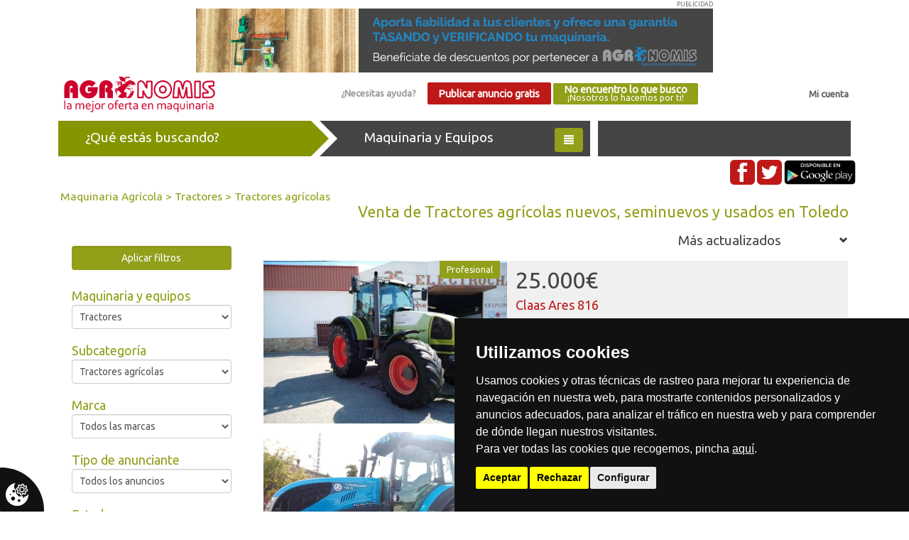

--- FILE ---
content_type: text/html; charset=UTF-8
request_url: https://agronomis.es/maquinaria-agricola/tractores/tractores-agricolas/todos/todas-marcas/toledo
body_size: 18200
content:
<!DOCTYPE html>
<html lang="es">

<head>
    <title>
        Venta de Tractores agrícolas nuevos, seminuevos y usados en Toledo :: Agrónomis, compra-venta de maquinaria agrícola de segunda mano y nueva
    </title>
    <meta charset="utf-8">
    <meta name="viewport" content="width=device-width, initial-scale=1">
    <meta name="theme-color" content="#919f19">
            <meta equiv="Content-type" content="text/html; charset=utf-8" />
<meta equiv="imagetoolbar" content="no" />
<meta name="robots" content="index, follow" />
<meta name="language" content="es" />
<meta equiv="content-language" content="" />
<meta name="title" content="Venta de Venta de Tractores agrícolas nuevos, seminuevos y usados en Toledo" />
<meta name="description" content="Sin duda, el Tractor Agrícola es el elemento más buscado por los agricultores y las explotaciones agrícolas. En Agrónomis te ofrecemos todas las facilidades en la búsqueda de tractores Agrícolas nuevos, segunda mano y ocasión.
Ponemos a tu disposición tractores de vendedores particulares y profesionales. 
Utiliza los filtros de nuestro buscador y encuentra tractores agrícolas de las marcas top: Tractores John Deere, Tractores Fendt, Tractores New Holland, Tractores Massey Ferguso,  Tractores, Landini, Tractores Kubota, Tractores Claas.. . Venta de Venta de Tractores agrícolas nuevos, seminuevos y usados en Toledo" />
<meta name="keywords" content=". Venta de Venta de Tractores agrícolas nuevos, seminuevos y usados en Toledo" />
<meta name="subject" content="Venta de Venta de Tractores agrícolas nuevos, seminuevos y usados en Toledo" />
        <link rel="canonical" href="https://agronomis.es/maquinaria-agricola/tractores/tractores-agricolas/todos/todas-marcas/toledo" />
                                        <meta property="og:url" content="https://agronomis.es/maquinaria-agricola/tractores/tractores-agricolas/todos/todas-marcas/toledo" />
                                                <meta property="og:type" content="product" />
                                                <meta property="og:description" content="Sin duda, el Tractor Agrícola es el elemento más buscado por los agricultores y las explotaciones agrícolas. En Agrónomis te ofrecemos todas las facilidades en la búsqueda de tractores Agrícolas nuevos, segunda mano y ocasión.
Ponemos a tu disposición tractores de vendedores particulares y profesionales. 
Utiliza los filtros de nuestro buscador y encuentra tractores agrícolas de las marcas top: Tractores John Deere, Tractores Fendt, Tractores New Holland, Tractores Massey Ferguso,  Tractores, Landini, Tractores Kubota, Tractores Claas.. . Venta de Venta de Tractores agrícolas nuevos, seminuevos y usados en Toledo" />
                                                <meta property="og:title" content="Venta de Venta de Tractores agrícolas nuevos, seminuevos y usados en Toledo" />
                                                                    <meta property="og:image" content="https://agronomis.es/img/anuncios/grandes/2840-claas-ares-816.jpg" />
                                    <meta property="og:image" content="https://agronomis.es/img/anuncios/grandes/57853-landing-landpower-65.jpg" />
                                    <meta property="og:image" content="https://agronomis.es/img/anuncios/grandes/57402-tractor-en-venta-por-jubilacion-.jpg" />
                                    <meta property="og:image" content="https://agronomis.es/img/anuncios/grandes/57065-tractor-kubota.jpg" />
                                    <meta property="og:image" content="https://agronomis.es/img/anuncios/grandes/5372-tractor-agricola-pequeno-segunda-mano-.jpg" />
                                    <meta property="og:image" content="https://agronomis.es/img/anuncios/grandes/5360-tractor-ebro-55-con-arados-y-remolque.jpg" />
                                            <link rel="icon" type="image/png" href="/img/favicon.png">
    <link rel="stylesheet" href="/agro-2.1/vendors/bootstrap/dist/css/bootstrap.min.css">
    <link rel="stylesheet" href="/agro-2.1/vendors/font-awesome/css/font-awesome.min.css">
    <link rel="stylesheet" href="/agro-2.1/css/main.min.css">
    <link rel="stylesheet" href="/agro-2.1/vendors/bootstrap/dist/css/bootstrap-slider.min.css"><link rel="stylesheet" href="/agro-2.1/css/buscador.css">    <link href="https://fonts.googleapis.com/css?family=Ubuntu" rel="stylesheet">
        <script src="/agro-2.1/vendors/jquery/dist/jquery.min.js"></script>
    <script src="/agro-2.1/vendors/bootstrap/dist/js/bootstrap.min.js"></script>
    </head>

<body>

    <div class="wrapper">
                    <div class="container text-center">
                <div class="banner-top">PUBLICIDAD
                    <a href="/cdn-cgi/l/email-protection#22414d4f4750414b434e624345504d4c4d4f4b510c414d4f" target="_blank">
                        <img class="img img-responsive" src="/img/banner-tasacion-backoffice-nuevo.gif" alt="Agronomis">
                    </a>
                </div>
            </div>
                <div class="container">
            <nav class="top_nav navbar navbar-static-top" role="navigation">
                <div class="container-fluid">
                    <div class="logotipo pull-left">
                        <a href="/">
                            <img class="img img-responsive" alt="Agronomis" src="/img/agronomis-logo.png">
                        </a>
                    </div>
                    <div class="text-right pull-right" id="micuenta"><a href="/login">Mi cuenta</a></div>
                    <div class="hidden-sm hidden-xs text-center">
                                                    <a id="ayuda" class="btn" href="/pagina/contacto">¿Necesitas ayuda?</a>
                                                <a id="publicar_anuncio_gratis" class="btn btn_rojo" href="/usuario/registro_personal">Publicar anuncio gratis</a>
                        <a id="boton_agroshopper" class="btn btn_verde" href="/pagina/que_buscas">No encuentro lo que busco<br><small>¡Nosotros lo hacemos por ti!</small></a>
                    </div>
                </div>
            </nav>
        </div>
        <div class="col-md-12 text-center hidden-md hidden-lg">
            <a id="publicar_anuncio_gratis" class="btn btn_rojo" href="/usuario/registro_personal">Publicar anuncio gratis</a>
            <a id="boton_agroshopper" class="btn btn_verde" href="/pagina/que_buscas">No encuentro lo que busco<br><small>¡Nosotros lo hacemos por ti!</small></a>
        </div>

        <div id="menu_categorias">            
    <div class="container">
        <div class="flechas"> 
            <div class="bloque buscando_container col-md-4 col-sm-6 col-xs-6">
                <div class="triangle_out_verde buscando">¿Qué estás buscando?</div>
            </div>
            <div class="bloque maquinaria_container col-md-4 col-sm-6 col-xs-6">
                <div class="triangulo_general maquinaria">
                    Maquinaria y Equipos
                    <button class="btn btn_verde pull-right"><span class="glyphicon glyphicon-align-justify"></span></button>
                </div>
            </div>
            <div class="bloque servicios_container col-md-4 hidden-xs hidden-sm">
                <div class="servicios">&nbsp;</div>
            </div>
        </div>
        <div class="clearfix"></div>
        <div class="container_categorias" style="display:none">
            <ul class="">
                                      
                        <li><a href="https://agronomis.es/maquinaria-agricola/tractores">Tractores</a></li>
                      
                        <li><a href="https://agronomis.es/maquinaria-agricola/cosecha-y-equipos-de-recogida">Cosecha y equipos de recogida</a></li>
                      
                        <li><a href="https://agronomis.es/maquinaria-agricola/laboreo-y-preparacion-suelo">Laboreo y preparación suelo</a></li>
                      
                        <li><a href="https://agronomis.es/maquinaria-agricola/remolques-carros-y-cubas">Remolques, carros y cubas</a></li>
                      
                        <li><a href="https://agronomis.es/maquinaria-agricola/carga-y-elevacion">Carga y elevación</a></li>
                      
                        <li><a href="https://agronomis.es/maquinaria-agricola/sembradoras-y-plantadoras">Sembradoras y plantadoras</a></li>
                      
                        <li><a href="https://agronomis.es/maquinaria-agricola/abonadoras">Abonadoras</a></li>
                      
                        <li><a href="https://agronomis.es/maquinaria-agricola/equipos-fitosanitarios">Equipos fitosanitarios</a></li>
                      
                        <li><a href="https://agronomis.es/maquinaria-agricola/recoleccion-de-forraje-y-siega">Recolección de forraje y siega</a></li>
                      
                        <li><a href="https://agronomis.es/maquinaria-agricola/equipos-de-riego">Equipos de riego</a></li>
                      
                        <li><a href="https://agronomis.es/maquinaria-agricola/equipos-forestales-y-poda">Equipos forestales y poda</a></li>
                      
                        <li><a href="https://agronomis.es/maquinaria-agricola/equipos-para-ganaderia">Equipos para ganadería</a></li>
                      
                        <li><a href="https://agronomis.es/maquinaria-agricola/camiones-y-plataformas">Camiones y plataformas</a></li>
                      
                        <li><a href="https://agronomis.es/maquinaria-agricola/obras">Obras</a></li>
                      
                        <li><a href="https://agronomis.es/maquinaria-agricola/limpieza-y-desinfeccion">Limpieza y desinfección</a></li>
                      
                        <li><a href="https://agronomis.es/maquinaria-agricola/almacenamiento">Almacenamiento</a></li>
                      
                        <li><a href="https://agronomis.es/maquinaria-agricola/procesado-y-elaboracion">Procesado y elaboración</a></li>
                      
                        <li><a href="https://agronomis.es/maquinaria-agricola/neumaticos-y-ruedas">Neumáticos y Ruedas</a></li>
                      
                        <li><a href="https://agronomis.es/maquinaria-agricola/recambios">Recambios</a></li>
                      
                        <li><a href="https://agronomis.es/maquinaria-agricola/alquiler">Alquiler</a></li>
                                                </ul>  
        </div>
        <div class="rrss text-right hidden-xs">
            <a href="https://www.facebook.com/agronomis.es/" target="_blank"><img src="/img/fb.png" class="img-rounded" alt="Facebook"></a>
            <a href="https://twitter.com/agronomis_es" target="_blank"><img src="/img/tw.png" class="img-rounded" alt="Twitter"></a>
            <a href="https://play.google.com/store/apps/details?id=com.wAgronomis_5562684&hl=es" class="track_evento" data-ga-categoria="Descarga" data-ga-accion="App" data-ga-etiqueta="Descarga App en https://agronomis.es/maquinaria-agricola/tractores/tractores-agricolas/todos/todas-marcas/toledo" target=_blank"><img src="/img/google_play.png" class="img-rounded" alt="Google+"></a>

            <a href="" class="hidden"><img src="/img/rss.png" class="img-rounded" alt="Rss"></a>
        </div>
    </div>
</div>
<script data-cfasync="false" src="/cdn-cgi/scripts/5c5dd728/cloudflare-static/email-decode.min.js"></script><script type="text/javascript">
    $(function () {
        $('#menu_categorias').on('click', '.maquinaria', function () {
            $('div.container_categorias').toggle();
        });
    });
</script>        <!--/************************************************************************/-->
        <div class="container" id="buscador">
    <div class="col-md-12 migas_pan">
        <a href="/maquinaria-agricola">Maquinaria Agrícola</a> > <a href="/maquinaria-agricola/tractores">Tractores</a> > <a href="/maquinaria-agricola/tractores/tractores-agricolas">Tractores agrícolas</a>    </div>
    <div class="col-md-12">
        <h1 class="text-right">Venta de Tractores agrícolas nuevos, seminuevos y usados en Toledo</h1>
    </div>
    <div class="clearfix"></div>
    <nav class="navbar">
        <div class="col-md-12">
            <button class="navbar-toggle btn btn_verde" data-target="#filtros" data-toggle="collapse" type="button">
                <span class="sr-only">Filtros</span>
                <span class="glyphicon glyphicon-search"></span> filtros
            </button>
            <div class="clearfix"></div>
        </div>
        <div class="filtros col-md-3 col-sm-12">
            <div id="filtros" class="collapse navbar-collapse">
    <div class="text-center" style="margin: 2em 0">
        <div class="btn btn_verde form-control boton_buscar">Aplicar filtros</div>
    </div> 
    <div class="titulo_filtro">Maquinaria y equipos</div>
    <div class="form-group">
        <select name="id_categoria" class="form-control" id="id_categoria">
<option value="maquinaria">Todos los tipos</option>
<option value="tractores" selected="selected">Tractores</option>
<option value="cosecha-y-equipos-de-recogida">Cosecha y equipos de recogida</option>
<option value="laboreo-y-preparacion-suelo">Laboreo y preparación suelo</option>
<option value="remolques-carros-y-cubas">Remolques, carros y cubas</option>
<option value="carga-y-elevacion">Carga y elevación</option>
<option value="sembradoras-y-plantadoras">Sembradoras y plantadoras</option>
<option value="abonadoras">Abonadoras</option>
<option value="equipos-fitosanitarios">Equipos fitosanitarios</option>
<option value="recoleccion-de-forraje-y-siega">Recolección de forraje y siega</option>
<option value="equipos-de-riego">Equipos de riego</option>
<option value="equipos-forestales-y-poda">Equipos forestales y poda</option>
<option value="equipos-para-ganaderia">Equipos para ganadería</option>
<option value="camiones-y-plataformas">Camiones y plataformas</option>
<option value="obras">Obras</option>
<option value="limpieza-y-desinfeccion">Limpieza y desinfección</option>
<option value="almacenamiento">Almacenamiento</option>
<option value="procesado-y-elaboracion">Procesado y elaboración</option>
<option value="neumaticos-y-ruedas">Neumáticos y Ruedas</option>
<option value="recambios">Recambios</option>
<option value="alquiler">Alquiler</option>
</select>
    </div>
    <div class="titulo_filtro">Subcategoría</div>
    <div class="form-group" id="subcategoria">
        <select name="id_subcategoria" class="form-control">
<option value="todas">Todas las subcategorias</option>
<option value="tractores-agricolas" selected="selected">Tractores agrícolas</option>
<option value="tractores-fruteros">Tractores fruteros</option>
<option value="tractores-vineros">Tractores viñeros</option>
<option value="tractores-zancudos">Tractores zancudos</option>
<option value="tractores-forestales">Tractores forestales</option>
<option value="unimog">Unimog</option>
<option value="mini-tractores">Mini tractores</option>
<option value="tractores-alta-montana">Tractores alta montaña</option>
<option value="otros-tractores">Otros tractores</option>
</select>
    </div>
    <div class="titulo_filtro">Marca</div>
    <div class="form-group">
        <select name="marca" class="form-control">
<option value="todas-marcas" selected="selected">Todos las marcas</option>
<option value="a-m-p-sprayers">A-M-P Sprayers</option>
<option value="a-v-r-">A.V.R.</option>
<option value="aba">ABA</option>
<option value="abbey">Abbey</option>
<option value="accord">Accord</option>
<option value="acma">Acma</option>
<option value="actisol">Actisol</option>
<option value="aebi">Aebi</option>
<option value="aerea-genie">Aerea genie</option>
<option value="agarin">Agarín</option>
<option value="agm">AGM</option>
<option value="agm-unifeed">AGM Unifeed</option>
<option value="agram">Agram</option>
<option value="agrams">Agrams</option>
<option value="agrator">Agrator</option>
<option value="agrex">Agrex</option>
<option value="agria">Agria</option>
<option value="agrially">Agrially</option>
<option value="agribal">Agribal</option>
<option value="agric">Agric</option>
<option value="agricol">Agricol</option>
<option value="agricola-italiana">Agricola italiana</option>
<option value="agricom">Agricom</option>
<option value="agrifull">Agrifull</option>
<option value="agrimec">Agrimec</option>
<option value="agrimonte">Agrimonte</option>
<option value="agrisem">Agrisem</option>
<option value="agrojil">Agrojil</option>
<option value="agromatik">Agromatik</option>
<option value="agromet">Agromet</option>
<option value="agroruiz">Agroruiz</option>
<option value="agrosegura">Agrosegura</option>
<option value="agrotec">Agrotec</option>
<option value="agruiz">Agruiz</option>
<option value="aguas-tenias">Aguas tenias</option>
<option value="aguirre">Aguirre</option>
<option value="ahwi">Ahwi</option>
<option value="aixam">Aixam</option>
<option value="akerman">Akerman</option>
<option value="alarcon">Alarcon</option>
<option value="alasco">Alasco</option>
<option value="albagnac">Albagnac</option>
<option value="alberto-ahles">Alberto ahles</option>
<option value="alfa-laval">Alfa laval</option>
<option value="alfa-ferrari">Alfa-ferrari</option>
<option value="alliance">Alliance</option>
<option value="alma">Alma</option>
<option value="alo">Alö</option>
<option value="alo-quicke">Alo - quicke</option>
<option value="alpego">Alpego</option>
<option value="alpina">Alpina</option>
<option value="ama">Ama</option>
<option value="amazone">Amazone</option>
<option value="anayak">Anayak</option>
<option value="anfer">Anfer</option>
<option value="anibal">Anibal</option>
<option value="anjober">Anjober</option>
<option value="annaburger">Annaburger</option>
<option value="annovi-reverberi-">Annovi reverberi </option>
<option value="anro">Anro</option>
<option value="antonio-carraro">Antonio carraro</option>
<option value="anvaso">Anvaso</option>
<option value="aplec">Aplec</option>
<option value="apolinar-pastrana">Apolinar pastrana</option>
<option value="aranzabal">Aranzabal</option>
<option value="arctic-cat">Arctic cat</option>
<option value="arcusin">Arcusin</option>
<option value="argiles">Argiles</option>
<option value="argo">Argo</option>
<option value="ariens">Ariens</option>
<option value="arnabat">Arnabat</option>
<option value="arrieta">Arrieta</option>
<option value="as-marston">As marston</option>
<option value="ashiko">Ashiko</option>
<option value="astoa">Astoa</option>
<option value="atasa">Atasa</option>
<option value="atila">Atila</option>
<option value="atlas">Atlas</option>
<option value="attec">Attec</option>
<option value="audi">Audi</option>
<option value="ausa">Ausa</option>
<option value="ausama">Ausama</option>
<option value="austin">Austin</option>
<option value="avant">Avant</option>
<option value="avto">Avto</option>
<option value="azud-helix">Azud helix</option>
<option value="b-f-">B.F.</option>
<option value="baldan">Baldan</option>
<option value="balmar">Balmar</option>
<option value="balster">Balster</option>
<option value="barbarie">Barbarie</option>
<option value="barbieri">Barbieri</option>
<option value="bargans">Bargans</option>
<option value="barreiros">Barreiros</option>
<option value="barrio">Barrio</option>
<option value="baselier">Baselier</option>
<option value="bass">Bass</option>
<option value="batlle">Batlle</option>
<option value="bauer">Bauer</option>
<option value="bautista-santillana">Bautista santillana</option>
<option value="bauza">Bauza</option>
<option value="bc">BC</option>
<option value="bcs">BCS</option>
<option value="beal">Beal</option>
<option value="becchio-mandrile">Becchio & mandrile</option>
<option value="becker">Becker</option>
<option value="beguer">Beguer</option>
<option value="belafer">Belafer</option>
<option value="belair">Bélair</option>
<option value="belarus">Belarus</option>
<option value="belflex">Belflex</option>
<option value="bellon">Bellon</option>
<option value="belrecolt">Belrecolt</option>
<option value="benac">Benac</option>
<option value="benassi">Benassi</option>
<option value="benavides">Benavides</option>
<option value="benken">Benken</option>
<option value="benza">Benza</option>
<option value="bergmann">Bergmann</option>
<option value="berken">Berken</option>
<option value="berthoud">Berthoud</option>
<option value="berti">Berti</option>
<option value="bertolini">Bertolini</option>
<option value="bevi">Bevi</option>
<option value="bgu-maschinen">Bgu maschinen</option>
<option value="binger">Binger</option>
<option value="biso">Biso</option>
<option value="bjr">BJR</option>
<option value="bkt">BKT</option>
<option value="blanch">Blanch</option>
<option value="bm-silo">Bm silo</option>
<option value="bmc">BMC</option>
<option value="bmf">BMF</option>
<option value="bmh">BMH</option>
<option value="bmv">BMV</option>
<option value="bobard">Bobard</option>
<option value="bobcat">Bobcat</option>
<option value="bogballe">Bogballe</option>
<option value="bohnenkamp">Bohnenkamp</option>
<option value="bolko">Bolko</option>
<option value="bolzoni-auramo">Bolzoni-auramo</option>
<option value="bomford">Bomford</option>
<option value="bonnel">Bonnel</option>
<option value="bosch">Bosch</option>
<option value="bourgoin">Bourgoin</option>
<option value="boxer">Boxer</option>
<option value="braud">Braud</option>
<option value="bredal">Bredal</option>
<option value="bressel">Bressel</option>
<option value="breviglieri">Breviglieri</option>
<option value="brimont">Brimont</option>
<option value="briri">Briri</option>
<option value="brix">Brix</option>
<option value="brochard">Brochard</option>
<option value="brock">Brock</option>
<option value="brun">Brun</option>
<option value="bruneau">Bruneau</option>
<option value="bruper">Bruper</option>
<option value="bsa">BSA</option>
<option value="bucher">Bucher</option>
<option value="bucher-vaslin">Bucher vaslin</option>
<option value="bugnot">Bugnot</option>
<option value="bvl-van-lengerich">Bvl - van lengerich</option>
<option value="c-blumhadrt">C blumhadrt</option>
<option value="caffini">Caffini</option>
<option value="calvet">Calvet</option>
<option value="camara">Camara</option>
<option value="camero">Camero</option>
<option value="camon">Camon</option>
<option value="campeva">Campeva</option>
<option value="cancela">Cancela</option>
<option value="canon">Canon</option>
<option value="capello">Capello</option>
<option value="capilla">Capilla</option>
<option value="caprari">Caprari</option>
<option value="caravaggi">Caravaggi</option>
<option value="cargo">Cargo</option>
<option value="carmelo-rico">Carmelo rico</option>
<option value="carmix">Carmix</option>
<option value="carraro">Carraro</option>
<option value="carre">Carré</option>
<option value="carruxo">Carruxo</option>
<option value="cartel">Cartel</option>
<option value="casado">Casado</option>
<option value="casas">Casas</option>
<option value="case">Case</option>
<option value="case-ih">Case ih</option>
<option value="casimiro">Casimiro</option>
<option value="castelgarden">Castelgarden</option>
<option value="castellano">Castellano</option>
<option value="castillon">Castillon</option>
<option value="cat">CAT</option>
<option value="caterpillar">Caterpillar</option>
<option value="cavabe">Cavabe</option>
<option value="cazeneuve">Cazeneuve</option>
<option value="cbr-ceccato">Cbr ceccato</option>
<option value="celli">Celli</option>
<option value="cf-moto">CF moto</option>
<option value="challenger">Challenger</option>
<option value="champion">Champion</option>
<option value="checchi-magli">Checchi & magli</option>
<option value="cicoria">Cicoria</option>
<option value="cijuela">Cijuela</option>
<option value="cima">Cima</option>
<option value="cimac">Cimac</option>
<option value="cisga">Cisga</option>
<option value="citroen">Citroen</option>
<option value="claas">Claas</option>
<option value="clavellinas">Clavellinas</option>
<option value="claydon">Claydon</option>
<option value="clayson">Clayson</option>
<option value="cleris">Cleris</option>
<option value="climax">Climax</option>
<option value="club-car">Club car</option>
<option value="cmc">CMC</option>
<option value="cme">CME</option>
<option value="cnm">CNM</option>
<option value="cobo">Cobo</option>
<option value="cochet">Cochet</option>
<option value="comanche">Comanche</option>
<option value="comas">Comas</option>
<option value="compar">Compar</option>
<option value="continental">Continental</option>
<option value="corghi">Corghi</option>
<option value="corima">Corima</option>
<option value="correa">Correa</option>
<option value="corvette">Corvette</option>
<option value="cosmo">Cosmo</option>
<option value="cosnet">Cosnet</option>
<option value="cousins">Cousins</option>
<option value="covesa">Covesa</option>
<option value="covesa-alvarado">Covesa (Alvarado)</option>
<option value="cressoni">Cressoni</option>
<option value="crown">Crown</option>
<option value="cub-cadet">Cub cadet</option>
<option value="cultivating-solutions">Cultivating solutions</option>
<option value="cumbre">Cumbre</option>
<option value="da-ros">Da ros</option>
<option value="dacame">Dacame</option>
<option value="daf">DAF</option>
<option value="daimler">Daimler</option>
<option value="dalbo">Dalbo</option>
<option value="dammann">Dammann</option>
<option value="danobat">Danobat</option>
<option value="david-brown">David brown</option>
<option value="de-lera-y-mayo">De lera y mayo</option>
<option value="de-molen">De molen</option>
<option value="de-pietri">De pietri</option>
<option value="de-puente">De puente</option>
<option value="deguillaume">Deguillaume</option>
<option value="dehondt">Dehondt</option>
<option value="del-morino">Del morino</option>
<option value="delaval">Delaval</option>
<option value="delimbe">Delimbe</option>
<option value="delvano">Delvano</option>
<option value="dem">DEM</option>
<option value="dering">Dering</option>
<option value="desconocida">Desconocida</option>
<option value="desmaret">Desmaret</option>
<option value="desvoys">Desvoys</option>
<option value="deutz">Deutz</option>
<option value="deutz-fahr">Deutz-fahr</option>
<option value="dewa">Dewa</option>
<option value="diadem">Diadem</option>
<option value="diamant-boart">Diamant boart</option>
<option value="diesel-nissan">Diesel nissan</option>
<option value="diter">Diter</option>
<option value="dong-feng">Dong feng</option>
<option value="doosan">Doosan</option>
<option value="dragone">Dragone</option>
<option value="driat">Driat</option>
<option value="dubex">Dubex</option>
<option value="ducker">Dücker</option>
<option value="dumec">Dumec</option>
<option value="dupuy">Dupuy</option>
<option value="dye">DYE</option>
<option value="ebro">Ebro</option>
<option value="eco-plus">Eco plus</option>
<option value="eduard">Eduard</option>
<option value="efco">Efco</option>
<option value="effedi">Effedi</option>
<option value="eicher">Eicher</option>
<option value="eigenanfertigung">Eigenanfertigung</option>
<option value="einbock">Einböck</option>
<option value="ekoagri">Ekoagri</option>
<option value="el-leon">El león</option>
<option value="elho">Elho</option>
<option value="eliet">Eliet</option>
<option value="emily">Emily</option>
<option value="enduramaxx">Enduramaxx</option>
<option value="enguix">Enguix</option>
<option value="enpeme">Enpeme</option>
<option value="ergoyer">Ergoyer</option>
<option value="escribano">Escribano</option>
<option value="escudero">Escudero</option>
<option value="esna">Esna</option>
<option value="estanislao-hermosa">Estanislao hermosa</option>
<option value="estupina">Estupiña</option>
<option value="etesia">Etesia</option>
<option value="eulecia">Eulecia</option>
<option value="eurocomach">Eurocomach</option>
<option value="euromark">Euromark</option>
<option value="europard">Europard</option>
<option value="europe-chippers">Europe chippers</option>
<option value="eurosystems">Eurosystems</option>
<option value="evers">Evers</option>
<option value="evrard">Evrard</option>
<option value="exmarktoro">Exmark/toro</option>
<option value="ey">EY</option>
<option value="fabregas">Fabregas</option>
<option value="fahr">Fahr</option>
<option value="faiser">Faiser</option>
<option value="falc">Falc</option>
<option value="fantini">Fantini</option>
<option value="faresin">Faresin</option>
<option value="farmall-cup">Farmall-cup</option>
<option value="farmet">Farmet</option>
<option value="fat">FAT</option>
<option value="faucheux">Faucheux</option>
<option value="fayser">Fayser</option>
<option value="fede">Fede</option>
<option value="fella">Fella</option>
<option value="fendt">Fendt</option>
<option value="fenwick">Fenwick</option>
<option value="feraboli">Feraboli</option>
<option value="ferca">Ferca</option>
<option value="ferrand">Ferrand</option>
<option value="ferrari">Ferrari</option>
<option value="ferri">Ferri</option>
<option value="ferro">Ferro</option>
<option value="fexac">Fexac</option>
<option value="fiat">Fiat</option>
<option value="fiat-fiatagri">Fiat / fiatagri</option>
<option value="fiat-agri">Fiat agri</option>
<option value="fiat-hitachi">Fiat-hitachi</option>
<option value="fiona">Fiona</option>
<option value="firestone">Firestone</option>
<option value="fitagry">Fitagry</option>
<option value="fitosa">Fitosa</option>
<option value="fliegl">Fliegl</option>
<option value="florida">Florida</option>
<option value="fontan">Fontan</option>
<option value="forcadia">Forcadia</option>
<option value="ford">Ford</option>
<option value="ford-new-holland">Ford new holland</option>
<option value="fordson">Fordson</option>
<option value="forigo">Forigo</option>
<option value="fort">Fort</option>
<option value="fortex">Fortex</option>
<option value="fortschritt">Fortschritt</option>
<option value="fraima">Fraima</option>
<option value="frandent">Frandent</option>
<option value="frasto">Frasto</option>
<option value="frd-furukawa-">Frd furukawa </option>
<option value="frecomsa">Frecomsa</option>
<option value="fresac">Fresac</option>
<option value="frigomilk">Frigomilk</option>
<option value="frost">Frost</option>
<option value="fu">FU</option>
<option value="fuerte">Fuerte</option>
<option value="fuertes">Fuertes</option>
<option value="fullwood">Fullwood</option>
<option value="furokawa">Furokawa</option>
<option value="gallignani">Gallignani</option>
<option value="galucho">Galucho</option>
<option value="gamma">Gamma</option>
<option value="gamosari">Gamosari</option>
<option value="garant">Garant</option>
<option value="garcia">Garcia</option>
<option value="gard">Gard</option>
<option value="gardell">Gardell</option>
<option value="garland">Garland</option>
<option value="gascon">Gascon</option>
<option value="gaspardo">Gaspardo</option>
<option value="gavara">Gavara</option>
<option value="gaysa">Gaysa</option>
<option value="gehl">Gehl</option>
<option value="gema">Gema</option>
<option value="geminis">Geminis</option>
<option value="genie">Genie</option>
<option value="geringhoff">Geringhoff</option>
<option value="germans-rovira">Germans rovira</option>
<option value="gil">GIL</option>
<option value="gili">Gili</option>
<option value="gilibert">Gilibert</option>
<option value="gilioli">Gilioli</option>
<option value="gilles">Gilles</option>
<option value="gimbre">Gimbre</option>
<option value="giron">Giron</option>
<option value="gkn-walterscheid">Gkn-walterscheid</option>
<option value="goes">Goes</option>
<option value="goizin">Goizin</option>
<option value="goldoni">Goldoni</option>
<option value="goodyear">Goodyear</option>
<option value="gourdon">Gourdon</option>
<option value="grafestaden">Grafestaden</option>
<option value="grasdorf">Grasdorf</option>
<option value="great-plains">Great plains</option>
<option value="green-mech">Green mech</option>
<option value="greenland">Greenland</option>
<option value="gregoire">Gregoire</option>
<option value="gregoire-besson">Gregoire-besson</option>
<option value="gregori-benson">Gregori benson</option>
<option value="grimme">Grimme</option>
<option value="gruse">Gruse</option>
<option value="gruzpe">Gruzpe</option>
<option value="guaresi">Guaresi</option>
<option value="guerra">Guerra</option>
<option value="guerrero">Guerrero</option>
<option value="guibor-ingenieria">Guibor ingeniería</option>
<option value="gullen">Gullen</option>
<option value="guruzpe">Guruzpe</option>
<option value="gyrax">Gyrax</option>
<option value="gyrland">Gyrland</option>
<option value="gyromass">Gyromass</option>
<option value="hako">Hako</option>
<option value="halcon">Halcon</option>
<option value="halo-quick">Halo quick</option>
<option value="hanomag">Hanomag</option>
<option value="hardi">Hardi</option>
<option value="hassia">Hassia</option>
<option value="hauer">Hauer</option>
<option value="haulotte">Haulotte</option>
<option value="he-va">He-va</option>
<option value="hedemann">Hedemann</option>
<option value="hedisa">Hedisa</option>
<option value="heller">Heller</option>
<option value="herbst">Herbst</option>
<option value="herculano">Herculano</option>
<option value="hercules">Hercules</option>
<option value="hermanos-garcia">Hermanos garcia</option>
<option value="hernando">Hernando</option>
<option value="herpa">Herpa</option>
<option value="herrero">Herrero</option>
<option value="herriau">Herriau</option>
<option value="hesston">Hesston</option>
<option value="heywang">Heywang</option>
<option value="hiab">Hiab</option>
<option value="hibema">Hibema</option>
<option value="hidagri">Hidagri</option>
<option value="hidrogarne">Hidrogarne</option>
<option value="hidromek">Hidromek</option>
<option value="hilerar">Hilerar</option>
<option value="himel">Himel</option>
<option value="himoinsa">Himoinsa</option>
<option value="hinomoto">Hinomoto</option>
<option value="hiominsa">Hiominsa</option>
<option value="hmt">HMT</option>
<option value="hnos-garcia">Hnos. garcia</option>
<option value="holder">Holder</option>
<option value="holguera">Holguera</option>
<option value="holmac">Holmac</option>
<option value="holmer">Holmer</option>
<option value="honda">Honda</option>
<option value="horizonte">Horizonte</option>
<option value="horpiso">Horpiso</option>
<option value="horsch">Horsch</option>
<option value="howard">Howard</option>
<option value="hpl-yague">Hpl - yague</option>
<option value="huard">Huard</option>
<option value="huguet">Huguet</option>
<option value="hurlimann">Hürlimann</option>
<option value="husqvarna">Husqvarna</option>
<option value="hyster">Hyster</option>
<option value="hyundai">Hyundai</option>
<option value="iasa">Iasa</option>
<option value="ibarmia">Ibarmia</option>
<option value="ibarnia">Ibarnia</option>
<option value="idass">Idass</option>
<option value="igland">Igland</option>
<option value="ilemo-hardi">Ilemo hardi</option>
<option value="imants">Imants</option>
<option value="imcoinsa">Imcoinsa</option>
<option value="income">Income</option>
<option value="indar">Indar</option>
<option value="ingersol-rand">Ingersol rand</option>
<option value="international-harvester">International harvester</option>
<option value="irrifrance">Irrifrance</option>
<option value="irua">Irua</option>
<option value="iseki">Iseki</option>
<option value="itur">Itur</option>
<option value="iveco">Iveco</option>
<option value="j-martorell">J. Martorell</option>
<option value="j-g-n-">J.G.N.</option>
<option value="jabelmann-euro-jabelmann">Jabelmann / euro-jabelmann</option>
<option value="jacoby">Jacoby</option>
<option value="japa">Japa</option>
<option value="jarbe">Jarbe</option>
<option value="jarny">Jarny</option>
<option value="jashone">Jashone</option>
<option value="jaso">Jaso</option>
<option value="jb">JB</option>
<option value="jcb">JCB</option>
<option value="jean-de-bru">Jean de bru</option>
<option value="jeantil">Jeantil</option>
<option value="jeep">Jeep</option>
<option value="jema">Jema</option>
<option value="jeromo-jb-4523ii">Jeromo jb-4523/ii</option>
<option value="jerosa">Jerosa</option>
<option value="jeulin">Jeulin</option>
<option value="jf">JF</option>
<option value="jf-stoll">Jf-stoll</option>
<option value="jgn">JGN</option>
<option value="jisla">Jisla</option>
<option value="jj-broch">Jj broch</option>
<option value="jlg">JLG</option>
<option value="john-deere">John deere</option>
<option value="jomaga">Jomaga</option>
<option value="jomar">Jomar</option>
<option value="jomatri">Jomatri</option>
<option value="joper">Joper</option>
<option value="joskin">Joskin</option>
<option value="josval">Josval</option>
<option value="juanjo">Juanjo</option>
<option value="juaristi">Juaristi</option>
<option value="juscafresa">Juscafresa</option>
<option value="jympa">Jympa</option>
<option value="kamatsu">Kamatsu</option>
<option value="karcher">Kärcher</option>
<option value="kassbohrer">Kassbohrer</option>
<option value="kawasaki">Kawasaki</option>
<option value="kaweco">Kaweco</option>
<option value="keenan">Keenan</option>
<option value="kemper">Kemper</option>
<option value="kersten">Kersten</option>
<option value="keverland">Keverland</option>
<option value="keverneland">Keverneland</option>
<option value="kia">KIA</option>
<option value="kide">Kide</option>
<option value="kioti">Kioti</option>
<option value="kipor">Kipor</option>
<option value="kirogn">Kirogn</option>
<option value="kleber">Kleber</option>
<option value="kleine">Kleine</option>
<option value="knight">Knight</option>
<option value="knoche">Knoche</option>
<option value="kock-sohn">Kock & sohn</option>
<option value="koeckerling">Koeckerling</option>
<option value="kogel">Kogel</option>
<option value="komatsu">Komatsu</option>
<option value="kondia">Kondia</option>
<option value="kongskilde">Kongskilde</option>
<option value="korpleg">Korpleg</option>
<option value="kotte">Kotte</option>
<option value="kramer">Kramer</option>
<option value="krm">KRM</option>
<option value="kroger">Kröger</option>
<option value="krone">Krone</option>
<option value="kronos">Kronos</option>
<option value="kubota">Kubota</option>
<option value="kuhn">Kuhn</option>
<option value="kverneland">Kverneland</option>
<option value="kymco">Kymco</option>
<option value="la-musa">La musa</option>
<option value="la-sidero">La sidero</option>
<option value="labaronne-citaf">Labaronne-citaf</option>
<option value="lacasta">Lacasta</option>
<option value="lacfer">Lacfer</option>
<option value="lafer">Lafer</option>
<option value="lagarde">Lagarde</option>
<option value="lagun">Lagun</option>
<option value="laimet">Laimet</option>
<option value="lako">Lako</option>
<option value="lamborghini">Lamborghini</option>
<option value="lamusa">Lamusa</option>
<option value="land-rover">Land rover</option>
<option value="lander">Lander</option>
<option value="landini">Landini</option>
<option value="lanz">Lanz</option>
<option value="larrosa">Larrosa</option>
<option value="laser">Laser</option>
<option value="lastanosa">Lastanosa</option>
<option value="laurak">Laurak</option>
<option value="laverda">Laverda</option>
<option value="lawnmaster-">Lawnmaster </option>
<option value="leboulch">Leboulch</option>
<option value="lecinena">Leciñena</option>
<option value="lecitrailer">Lecitrailer</option>
<option value="legrand">Legrand</option>
<option value="lely">Lely</option>
<option value="lely-welger">Lely-welger</option>
<option value="lemken">Lemken</option>
<option value="leon">Leon</option>
<option value="leon-scal">León scal</option>
<option value="lerda">Lerda</option>
<option value="letag">Letag</option>
<option value="ley">Ley</option>
<option value="liba">Liba</option>
<option value="liboreiro">Liboreiro</option>
<option value="liebherr">Liebherr</option>
<option value="linde">Linde</option>
<option value="lindner">Lindner</option>
<option value="llorente">Llorente</option>
<option value="lluis-banus">Lluis banus</option>
<option value="loeches">Loeches</option>
<option value="logar">Logar</option>
<option value="lombardini">Lombardini</option>
<option value="lombarte">Lombarte</option>
<option value="lopez-garrido">Lopez garrido</option>
<option value="lorenz">Lorenz</option>
<option value="lucas">Lucas</option>
<option value="luclar">Luclar</option>
<option value="luna">Luna</option>
<option value="m-z-imer">M.z.imer</option>
<option value="maan">Maan</option>
<option value="mac-aallister">Mac aallister</option>
<option value="mac-cormik">Mac cormik</option>
<option value="madim">Madim</option>
<option value="mafh">Mafh</option>
<option value="magal">Magal</option>
<option value="magoeburg">Magoeburg</option>
<option value="magsi">Magsi</option>
<option value="mahier">Mahier</option>
<option value="mai">Mai</option>
<option value="mailleux">Mailleux</option>
<option value="major">Major</option>
<option value="makato">Makato</option>
<option value="mandam">Mandam</option>
<option value="manitou">Manitou</option>
<option value="manus">Manus</option>
<option value="manez-y-lozano">Mañez y lozano</option>
<option value="marangon">Marangon</option>
<option value="marca-geminis">Marca geminis</option>
<option value="marshall">Marshall</option>
<option value="martin">Martin</option>
<option value="martorell">Martorell</option>
<option value="maruyama">Maruyama</option>
<option value="maruyama-tp-4">Maruyama tp-4</option>
<option value="marzu">Marzu</option>
<option value="masalles">Masalles</option>
<option value="maschio">Maschio</option>
<option value="maschio-gaspardo">Maschio gaspardo</option>
<option value="massey-ferguson">Massey ferguson</option>
<option value="matbro">Matbro</option>
<option value="matermacc">Matermacc</option>
<option value="mateu">Mateu</option>
<option value="matie">Matie</option>
<option value="matorell">Matorell</option>
<option value="matrot">Matrot</option>
<option value="maya">Maya</option>
<option value="mazas">Mazas</option>
<option value="mc-cormick">Mc cormick</option>
<option value="mcconnell">Mcconnell</option>
<option value="mccormick">Mccormick</option>
<option value="mcculloch">Mcculloch</option>
<option value="mebusa">Mebusa</option>
<option value="mecano-mar">Mecano-mar</option>
<option value="mega">Mega</option>
<option value="meko">Meko</option>
<option value="melquiades-royo">Melquiades royo</option>
<option value="mendivil">Mendivil</option>
<option value="mengele">Mengele</option>
<option value="mercedes">Mercedes</option>
<option value="merlo">Merlo</option>
<option value="metal-fach">Metal-fach</option>
<option value="mevisa">Mevisa</option>
<option value="meyco">Meyco</option>
<option value="meyer-lohne">Meyer-lohne</option>
<option value="mg">MG</option>
<option value="micheletti">Micheletti</option>
<option value="michelin">Michelin</option>
<option value="microtor-">Microtor </option>
<option value="mila">Milà</option>
<option value="milko">Milko</option>
<option value="minsel">Minsel</option>
<option value="mirabueno">Mirabueno</option>
<option value="miro">Miro</option>
<option value="mitas">Mitas</option>
<option value="mitsubishi">Mitsubishi</option>
<option value="molcon">Molcon</option>
<option value="monosem">Monosem</option>
<option value="montabert">Montabert</option>
<option value="moore">Moore</option>
<option value="moreno">Moreno</option>
<option value="moresil">Moresil</option>
<option value="morra">Morra</option>
<option value="motransa">Motransa</option>
<option value="movicam">Movicam</option>
<option value="mrf">Mrf</option>
<option value="mtd">Mtd</option>
<option value="muller">Müller</option>
<option value="multeime">Multeime</option>
<option value="munkhoff">Munkhoff</option>
<option value="mur">Mur</option>
<option value="murray">Murray</option>
<option value="mussa">Mussa</option>
<option value="mustang">Mustang</option>
<option value="muthing">Müthing</option>
<option value="mx">Mx</option>
<option value="mx-onda">Mx onda</option>
<option value="naud">Naud</option>
<option value="nervion">Nervion</option>
<option value="new-holland">New holland</option>
<option value="nicolas-">Nicolas </option>
<option value="nicolas-correa">Nicolás correa</option>
<option value="niemeyer">Niemeyer</option>
<option value="niles">Niles</option>
<option value="nissan">Nissan</option>
<option value="niubo">Niubo</option>
<option value="nk">Nk</option>
<option value="nobel">Nobel</option>
<option value="nodet">Nodet</option>
<option value="nokka">Nokka</option>
<option value="noli">Noli</option>
<option value="nordsten">Nordsten</option>
<option value="nova-europ">Nova europ</option>
<option value="novel">Novel</option>
<option value="nutrifeed">Nutrifeed</option>
<option value="ok">O&k</option>
<option value="ocmis">Ocmis</option>
<option value="om-carelli">Om carelli</option>
<option value="omega">Omega</option>
<option value="omg">Omg</option>
<option value="opico">Opico</option>
<option value="osmaq">Osmaq</option>
<option value="verum">Överum</option>
<option value="verum-tive">Överum-tive</option>
<option value="overun">Overun</option>
<option value="ovidio">Ovidio</option>
<option value="ovlac">Ovlac</option>
<option value="oyce">Oyce</option>
<option value="p-barigelli">P. Barigelli</option>
<option value="padova">Padova</option>
<option value="palms">Palms</option>
<option value="paniagua">Paniagua</option>
<option value="paris">París</option>
<option value="parra">Parra</option>
<option value="pasbi">Pasbi</option>
<option value="pascuali">Pascuali</option>
<option value="pasquali">Pasquali</option>
<option value="pastrana-bermejo">Pastrana bermejo</option>
<option value="peecon">Peecon</option>
<option value="pegaso">Pegaso</option>
<option value="pellenc">Pellenc</option>
<option value="pera">Péra</option>
<option value="perendreu">Perendreu</option>
<option value="perfect">Perfect</option>
<option value="perkins">Perkins</option>
<option value="perrot">Perrot</option>
<option value="perugini">Perugini</option>
<option value="petlas">Petlas</option>
<option value="peugeot">Peugeot</option>
<option value="pezzolato">Pezzolato</option>
<option value="piaggio">Piaggio</option>
<option value="pichon">Pichon</option>
<option value="picursa">Picursa</option>
<option value="pierrescailloux">Pierres&cailloux</option>
<option value="pinacho">Pinacho</option>
<option value="pinondo">Pinondo</option>
<option value="piquersa">Piquersa</option>
<option value="pirelli">Pirelli</option>
<option value="piva">Piva</option>
<option value="pixall">Pixall</option>
<option value="pladevall">Pladevall</option>
<option value="plegamatic">Plegamatic</option>
<option value="ploeger">Ploeger</option>
<option value="poget">Poget</option>
<option value="polaris">Polaris</option>
<option value="polidozer">Polidozer</option>
<option value="pom-augustow">Pom augustów</option>
<option value="porche">Porche</option>
<option value="porsche">Porsche</option>
<option value="potain">Potain</option>
<option value="powerboss">Powerboss</option>
<option value="prada">Prada</option>
<option value="proforge">Proforge</option>
<option value="promodis">Promodis</option>
<option value="pronar">Pronar</option>
<option value="puigdellivol">Puigdellivol</option>
<option value="pulverizadores-mauricio">Pulverizadores mauricio</option>
<option value="puska">Puska</option>
<option value="puskas">Puskas</option>
<option value="pz-vicon">Pz-vicon</option>
<option value="quiles">Quiles</option>
<option value="quimel">Quimel</option>
<option value="quivogne">Quivogne</option>
<option value="rabe">Rabe</option>
<option value="rabewerk">Rabewerk</option>
<option value="rammer">Rammer</option>
<option value="range-rover">Range rover</option>
<option value="ransomes">Ransomes</option>
<option value="rapid">Rapid</option>
<option value="rau">Rau</option>
<option value="rau-sicam">Rau sicam</option>
<option value="rauch">Rauch</option>
<option value="razol">Razol</option>
<option value="redrock">Redrock</option>
<option value="regent">Regent</option>
<option value="remolques-herreros">Remolques herreros</option>
<option value="remolques-rodriguez">Remolques rodriguez</option>
<option value="remotal">Remotal</option>
<option value="renault">Renault</option>
<option value="repossi">Repossi</option>
<option value="revilla">Revilla</option>
<option value="revolver">Revolver</option>
<option value="richard-western">Richard western</option>
<option value="rigual">Rigual</option>
<option value="rimasa">Rimasa</option>
<option value="rinieri">Rinieri</option>
<option value="rite-engineering">Rite engineering</option>
<option value="rivierre">Rivierre</option>
<option value="robert">Robert</option>
<option value="rocha">Rocha</option>
<option value="roger">Roger</option>
<option value="rolland">Rolland</option>
<option value="romay">Romay</option>
<option value="romero">Romero</option>
<option value="ropa">Ropa</option>
<option value="ros-roca">Ros roca</option>
<option value="rotina">Rotina</option>
<option value="rousseau">Rousseau</option>
<option value="rovatti">Rovatti</option>
<option value="rts">Rts</option>
<option value="ruiz-garcia">Ruiz garcia</option>
<option value="ruiz-garcia-jj">Ruiz garcia j&j</option>
<option value="rumpstad">Rumpstad</option>
<option value="ryan">Ryan</option>
<option value="sp">S&p</option>
<option value="sabi">Sabi</option>
<option value="sac">Sac</option>
<option value="saez-y-morales">Saez y morales</option>
<option value="saher">Saher</option>
<option value="salas">Salas</option>
<option value="salvador-galimany">Salvador galimany</option>
<option value="samasz">Samasz</option>
<option value="same">Same</option>
<option value="samoa">Samoa</option>
<option value="sampo-rosenlew">Sampo-rosenlew</option>
<option value="samro-">Samro </option>
<option value="samson">Samson</option>
<option value="samur">Samur</option>
<option value="sanchez">Sanchez</option>
<option value="sandei">Sandei</option>
<option value="santamaria">Santamaria</option>
<option value="santamaria-merino">Santamaria merino</option>
<option value="santiago">Santiago</option>
<option value="santoyo-">Santoyo </option>
<option value="sanz">Sanz</option>
<option value="sanz-y-morales">Sanz y morales</option>
<option value="saphir">Saphir</option>
<option value="saris">Saris</option>
<option value="sauer-danfoss">Sauer-danfoss</option>
<option value="saxonia">Saxonia</option>
<option value="scania">Scania</option>
<option value="schaffer">Schäffer</option>
<option value="schmidt">Schmidt</option>
<option value="schrijver">Schrijver</option>
<option value="schuitemaker">Schuitemaker</option>
<option value="schuitemaker-sr-holland">Schuitemaker sr holland</option>
<option value="schulte">Schulte</option>
<option value="scoiz">Scoiz</option>
<option value="segues">Segués</option>
<option value="seguip">Seguip</option>
<option value="seko">Seko</option>
<option value="semeato">Semeato</option>
<option value="serrat">Serrat</option>
<option value="sgariboldi">Sgariboldi</option>
<option value="shibaura">Shibaura</option>
<option value="sicma">Sicma</option>
<option value="sieger">Sieger</option>
<option value="siemens">Siemens</option>
<option value="siena">Siena</option>
<option value="silodis">Silodis</option>
<option value="silofarmer-bmv">Silofarmer bmv</option>
<option value="siloking">Siloking</option>
<option value="silowolff">Silowolff</option>
<option value="simba">Simba</option>
<option value="simonneau">Simonneau</option>
<option value="sip">Sip</option>
<option value="sitrex">Sitrex</option>
<option value="sma">Sma</option>
<option value="sodimac">Sodimac</option>
<option value="sogema">Sogema</option>
<option value="sola">Sola</option>
<option value="solis">Solis</option>
<option value="solo">Solo</option>
<option value="somac">Somac</option>
<option value="someca">Someca</option>
<option value="soraluce">Soraluce</option>
<option value="souchu-pinet">Souchu pinet</option>
<option value="sovema">Sovema</option>
<option value="spedo">Spedo</option>
<option value="stahl">Stahl</option>
<option value="stark">Stark</option>
<option value="steyr">Steyr</option>
<option value="stihl">Stihl</option>
<option value="stirmot">Stirmot</option>
<option value="stoll">Stoll</option>
<option value="storti">Storti</option>
<option value="strautmann">Strautmann</option>
<option value="striegel">Striegel</option>
<option value="struik">Struik</option>
<option value="suire">Suire</option>
<option value="sulky">Sulky</option>
<option value="sulky-burel">Sulky burel</option>
<option value="super">Super</option>
<option value="superior">Superior</option>
<option value="supersonic">Supersonic</option>
<option value="supertino">Supertino</option>
<option value="taarup">Taarup</option>
<option value="tabe">Tabe</option>
<option value="tadu">Tadu</option>
<option value="tago">Tago</option>
<option value="tagra">Tagra</option>
<option value="tagu">Tagu</option>
<option value="tajfun">Tajfun</option>
<option value="talavera">Talavera</option>
<option value="tanco">Tanco</option>
<option value="taral">Taral</option>
<option value="tarup">Tarup</option>
<option value="tasias">Tasias</option>
<option value="tatoma">Tatoma</option>
<option value="taurus">Taurus</option>
<option value="tcm">Tcm</option>
<option value="teagle">Teagle</option>
<option value="tebbe">Tebbe</option>
<option value="tecna">Tecna</option>
<option value="tecnoma">Tecnoma</option>
<option value="tecnospra-">Tecnospra </option>
<option value="tecumseh">Tecumseh</option>
<option value="tenias">Tenias</option>
<option value="terex">Terex</option>
<option value="teyme">Teyme</option>
<option value="thaler">Thaler</option>
<option value="thor">Thor</option>
<option value="tifone">Tifone</option>
<option value="tigges">Tigges</option>
<option value="tisa">Tisa</option>
<option value="titan">Titan</option>
<option value="tonutti">Tonutti</option>
<option value="topavi">Topavi</option>
<option value="topcon">Topcon</option>
<option value="tor">Tor</option>
<option value="tormaq">Tormaq</option>
<option value="toro">Toro</option>
<option value="torpedo">Torpedo</option>
<option value="toyota">Toyota</option>
<option value="tp-linddana">Tp linddana</option>
<option value="tractomotor">Tractomotor</option>
<option value="trailor">Trailor</option>
<option value="trasfil">Trasfil</option>
<option value="tre-emme">Tre emme</option>
<option value="trelleborg">Trelleborg</option>
<option value="trepat">Trepat</option>
<option value="triginer">Triginer</option>
<option value="trioliet">Trioliet</option>
<option value="triunfo">Triunfo</option>
<option value="trunque">Trunque</option>
<option value="tuber">Tuber</option>
<option value="tubert">Tubert</option>
<option value="tuchel">Tuchel</option>
<option value="tulip">Tulip</option>
<option value="turbo-cipa">Turbo cipa</option>
<option value="turfco">Turfco</option>
<option value="twb">Twb</option>
<option value="twose">Twose</option>
<option value="unair">Unair</option>
<option value="unamuno">Unamuno</option>
<option value="unia">Unia</option>
<option value="universal">Universal</option>
<option value="uniz">Uniz</option>
<option value="upright">Upright</option>
<option value="urbon">Urbon</option>
<option value="uriach-gombau">Uriach gombau</option>
<option value="ursus">Ursus</option>
<option value="vaderstad">Väderstad</option>
<option value="valducci">Valducci</option>
<option value="valmet">Valmet</option>
<option value="valpadana">Valpadana</option>
<option value="valtra">Valtra</option>
<option value="veenhuis">Veenhuis</option>
<option value="vendeure">Vendeure</option>
<option value="ventura">Ventura</option>
<option value="vera">Vera</option>
<option value="verti-drain">Verti drain</option>
<option value="vican">Vican</option>
<option value="vicon">Vicon</option>
<option value="viking">Viking</option>
<option value="vila">Vila</option>
<option value="villaherreros">Villaherreros</option>
<option value="vitiloire">Vitiloire</option>
<option value="vitoria">Vitoria</option>
<option value="vogel">Vogel</option>
<option value="vogel-noot">Vogel noot</option>
<option value="volvo">Volvo</option>
<option value="vomer">Vomer</option>
<option value="vredestein">Vredestein</option>
<option value="wacker">Wacker</option>
<option value="waikor">Waikor</option>
<option value="walker">Walker</option>
<option value="wallenstein">Wallenstein</option>
<option value="warwick">Warwick</option>
<option value="welger">Welger</option>
<option value="werner">Werner</option>
<option value="westermann">Westermann</option>
<option value="westfalia">Westfalia</option>
<option value="wheel-horse">Wheel horse</option>
<option value="white">White</option>
<option value="wiberg">Wiberg</option>
<option value="wiedenmann">Wiedenmann</option>
<option value="windland">Windland</option>
<option value="wolvo">Wolvo</option>
<option value="wortuinton">Wortuinton</option>
<option value="wuhlmaus">Wühlmaus</option>
<option value="yamaho">Yamaho</option>
<option value="yanmar">Yanmar</option>
<option value="yard-man">Yard man</option>
<option value="yto">YTO</option>
<option value="yudego">Yudego</option>
<option value="zabaldi">Zabaldi</option>
<option value="zaga">Zaga</option>
<option value="zago">Zago</option>
<option value="zayer">Zayer</option>
<option value="zazurca">Zazurca</option>
<option value="zeppelin">Zeppelin</option>
<option value="zeppellin">Zeppellin</option>
<option value="zepro">Zepro</option>
<option value="zerep">Zerep</option>
<option value="zero-grazer-">Zero grazer </option>
<option value="zetor">Zetor</option>
<option value="zf">ZF</option>
<option value="ziegler">Ziegler</option>
<option value="zomax">Zomax</option>
<option value="zuidberg">Zuidberg</option>
<option value="zunhammer">Zunhammer</option>
<option value="zurn">Zurn</option>
<option value="wolagri">Wolagri</option>
<option value="bagues">Bagüés</option>
<option value="oma">OMA</option>
<option value="reck">Reck</option>
<option value="solano-horizonte">Solano Horizonte</option>
<option value="pottinger">Pottinger</option>
<option value="humus">Humus</option>
<option value="sky">Sky</option>
<option value="hydromann">Hydromann</option>
<option value="rabaud">Rabaud</option>
<option value="equip-ferme">Equip'Ferme</option>
<option value="prosanzcu">Prosanzcu</option>
<option value="etxe-hold">Etxe Hold</option>
<option value="tanis">Tanis</option>
<option value="lotario">Lotario</option>
<option value="mascar">Mascar</option>
<option value="zaffrani">Zaffrani</option>
<option value="hirl-technik">Hirl Technik</option>
<option value="roda">Roda</option>
<option value="saiz">Saiz</option>
<option value="distromel">Distromel</option>
<option value="hattat">Hattat</option>
<option value="agco">Agco</option>
<option value="pedrotti">Pedrotti</option>
<option value="bertoni-green-technology">Bertoni Green Technology</option>
<option value="everun">Everun</option>
<option value="hummel">Hummel</option>
<option value="ihi">IHI</option>
<option value="richiger">Richiger</option>
<option value="fissore">Fissore</option>
<option value="provitis">Provitis</option>
<option value="carod">Carod</option>
<option value="yagmur">Yagmur</option>
<option value="timberjack">Timberjack</option>
<option value="makinor">Makinor</option>
<option value="lasidero">Lasidero</option>
<option value="perard">Perard</option>
<option value="farmtrac">Farmtrac</option>
<option value="bull">Bull</option>
<option value="agromelca ">Agromelca</option>
</select>
    </div>
    <div class="titulo_filtro">Tipo de anunciante</div>
    <div class="form-group">
        <select name="tipo_anuncio" class="form-control">
<option value="0" selected="selected">Todos los anuncios</option>
<option value="3">Solo profesionales</option>
<option value="2">Solo particulares</option>
</select>
    </div>
    <div class="titulo_filtro">Estado</div>
    <div class="form-group">
        <select name="estado" class="form-control">
<option value="todos" selected="selected">Cualquier estado</option>
<option value="Nuevo">Nuevo</option>
<option value="Seminuevo">Seminuevo</option>
<option value="Usado">Segunda mano</option>
</select>
    </div>
    <div class="titulo_filtro">Ubicación</div>
    <div class="form-group">
        <select name="provincia" class="form-control">
<option value="todos">Cualquier lugar</option>
<option value="">Selecciona ubicación</option>
<optgroup label="Fuera de España">
<option value="reino-unido">Reino Unido</option>
<option value="alemania">Alemania</option>
<option value="francia">Francia</option>
<option value="belgica">Bélgica</option>
<option value="bulgaria">Bulgaria</option>
<option value="chequia">Chequia</option>
<option value="dinamarca">Dinamarca</option>
<option value="estonia">Estonia</option>
<option value="irlanda">Irlanda</option>
<option value="grecia">Grecia</option>
<option value="croacia">Croacia</option>
<option value="italia">Italia</option>
<option value="chipre">Chipre</option>
<option value="letonia">Letonia</option>
<option value="lituania">Lituania</option>
<option value="luxemburgo">Luxemburgo</option>
<option value="hungria">Hungría</option>
<option value="malta">Malta</option>
<option value="paises-bajos">Paises Bajos</option>
<option value="austria">Austria</option>
<option value="polonia">Polonia</option>
<option value="portugal">Portugal</option>
<option value="rumania">Rumania</option>
<option value="eslovenia">Eslovenia</option>
<option value="eslovaquia">Eslovaquia</option>
<option value="finlandia">Finlandia</option>
<option value="suecia">Suecia</option>
<option value="europa">Resto de Europa</option>
</optgroup>
<optgroup label="España">
<option value="a-coruna">A Coruña</option>
<option value="alava">Álava</option>
<option value="albacete">Albacete</option>
<option value="alicante">Alicante</option>
<option value="almeria">Almería</option>
<option value="asturias">Asturias</option>
<option value="avila">Ávila</option>
<option value="badajoz">Badajoz</option>
<option value="baleares">Baleares</option>
<option value="barcelona">Barcelona</option>
<option value="burgos">Burgos</option>
<option value="caceres">Cáceres</option>
<option value="cadiz">Cádiz</option>
<option value="cantabria">Cantabria</option>
<option value="castellon">Castellón</option>
<option value="ceuta">Ceuta</option>
<option value="ciudad-real">Ciudad Real</option>
<option value="cordoba">Córdoba</option>
<option value="cuenca">Cuenca</option>
<option value="girona">Girona</option>
<option value="granada">Granada</option>
<option value="guadalajara">Guadalajara</option>
<option value="guipuzcoa">Guipúzcoa</option>
<option value="huelva">Huelva</option>
<option value="huesca">Huesca</option>
<option value="jaen">Jaén</option>
<option value="la-rioja">La Rioja</option>
<option value="las-palmas">Las Palmas</option>
<option value="leon">León</option>
<option value="lleida">Lleida</option>
<option value="lugo">Lugo</option>
<option value="madrid">Madrid</option>
<option value="malaga">Málaga</option>
<option value="melilla">Melilla</option>
<option value="murcia">Murcia</option>
<option value="navarra">Navarra</option>
<option value="ourense">Ourense</option>
<option value="palencia">Palencia</option>
<option value="pontevedra">Pontevedra</option>
<option value="salamanca">Salamanca</option>
<option value="tenerife">Tenerife</option>
<option value="segovia">Segovia</option>
<option value="sevilla">Sevilla</option>
<option value="soria">Soria</option>
<option value="tarragona">Tarragona</option>
<option value="teruel">Teruel</option>
<option value="toledo" selected="selected">Toledo</option>
<option value="valencia">Valencia</option>
<option value="valladolid">Valladolid</option>
<option value="vizcaya">Vizcaya</option>
<option value="zamora">Zamora</option>
<option value="zaragoza">Zaragoza</option>
</optgroup>
</select>
    </div>
    <div class="titulo_filtro">Precio</div>
    <div class="form-group">
        <div class="slider-info pull-left" id="min_precio">0 €</div>
        <div class="slider-info pull-right" id="max_precio">999999 €</div>  
    </div>
    <input id="filtro_precio" type="text" name="filtro_precio" data-provide="slider" data-slider-min="0" data-slider-max="999999" data-slider-step="1000" data-slider-value="[0,999999]">

    <div class="titulo_filtro">Año</div>
    <div class="form-group">
        <div class="slider-info pull-left" id="min_anyo">1960</div>
        <div class="slider-info pull-right" id="max_anyo">2026</div>  
    </div>
    <input id="filtro_anyo" type="text" name="filtro_anyo" data-provide="slider" data-slider-min="1960" data-slider-max="2026" data-slider-step="1" data-slider-value="[1960,2026]">

    <div class="titulo_filtro">Horas</div>
    <div class="form-group">
        <div class="slider-info pull-left" id="min_horas">0</div>
        <div class="slider-info pull-right" id="max_horas">45555</div>  
    </div>
    <input id="filtro_horas" type="text" name="filtro_horas" data-provide="slider" data-slider-min="0" data-slider-max="45555" data-slider-step="100" data-slider-value="[0,45555]">
    <div class="text-center" style="margin: 2em 0">
        <input type="hidden" name="min_precio" value="0">
        <input type="hidden" name="max_precio" value="999999">
        <input type="hidden" name="min_anyo" value="1960">
        <input type="hidden" name="max_anyo" value="2026">
        <input type="hidden" name="min_horas" value="0">
        <input type="hidden" name="max_horas" value="45555">
        <div class="btn btn_verde form-control boton_buscar">Aplicar filtros</div>
    </div>   
</div>        </div>
        <div class="resultados_busqueda col-md-9 col-sm-12">
                            <div class="text-right filtro_orden">
                    <div class="input-group">
                        <select name="orden" class="trigger-orden">
<option value="mas_actualizados">Más actualizados</option>
<option value="publicacion_reciente">Anuncios más recientes</option>
<option value="publicacion_antigua">Anuncios más antiguos</option>
<option value="precio_bajo">Los precios más bajos</option>
<option value="precio_alto">Los precios más altos</option>
<option value="mas_nuevos">Productos más nuevos</option>
<option value="mas_viejos">Productos más antiguos</option>
</select>
                        <div class="input-group-btn"><span class="glyphicon glyphicon-chevron-down"></span></div>
                    </div>
                </div>
                        
                        
    <div class="contenedor_anuncios">
                                        <div class="anuncios">
                <a href="https://agronomis.es/anuncio/ver/2840/claas-ares-816/claas">
                    <div class="col xs-12 ficha_anuncio" itemscope itemtype="https://shema.org/Offer">
                        <meta itemprop="name" content="Claas Ares 816">
                        <meta itemprop="sku" content="2840">
                        <meta itemprop="url" content="https://agronomis.es/anuncio/ver/2840/claas-ares-816/claas">
                        <div class="col-sm-5">
                            <div class="imagen">
                                                                    <div class="es_profesional">Profesional</div>
                                                                <img class="imagen_anuncio img-responsive" src="/img/anuncios/grandes/2840-claas-ares-816.jpg?1769559555" alt="Claas Ares 816 Claas" itemprop="image">
                            </div>
                        </div>
                        <div class="col-sm-7">
                            <div class="info_anuncio">
                                                                <div class="precio_anuncio">
                                    25.000€                                </div>
                                <div class="nombre_anuncio">Claas Ares 816</div>
                                <div class="descripcion_anuncio">
                                    Se vende tractor claas ares 816 en perfecto estado de funcionamiento. tiene 155cv, suspension de cabina. mejor ver y probar                                </div>
                                <div class="detalles_anuncio">
                                    <div class="col-xs-3">
                                        Toledo<br>
                                                                                                                            <strong>España</strong>
                                                                            </div>
                                    <div class="col-xs-3">
                                        Claas                                    </div>
                                    <div class="col-xs-3">
                                        2006                                    </div>
                                    <div class="col-xs-3">
                                        <strong>Usado</strong><br>
                                                                            </div>
                                </div>
                            </div>
                        </div>
                        <div class="clearfix"></div>
                    </div>
                </a>
            </div>
                                            <div class="anuncios">
                <a href="https://agronomis.es/anuncio/ver/57853/landini-landpower-165/landini">
                    <div class="col xs-12 ficha_anuncio" itemscope itemtype="https://shema.org/Offer">
                        <meta itemprop="name" content="Landini LandPower 165">
                        <meta itemprop="sku" content="57853">
                        <meta itemprop="url" content="https://agronomis.es/anuncio/ver/57853/landini-landpower-165/landini">
                        <div class="col-sm-5">
                            <div class="imagen">
                                                                <img class="imagen_anuncio img-responsive" src="/img/anuncios/grandes/57853-landing-landpower-65.jpg?1769559555" alt="Landini LandPower 165 Landini" itemprop="image">
                            </div>
                        </div>
                        <div class="col-sm-7">
                            <div class="info_anuncio">
                                                                <div class="precio_anuncio">
                                    39.000€                                </div>
                                <div class="nombre_anuncio">Landini LandPower 165</div>
                                <div class="descripcion_anuncio">
                                    Se vende tractor landini LandPower 165 por retirada de la agricultura.                                </div>
                                <div class="detalles_anuncio">
                                    <div class="col-xs-3">
                                        Toledo<br>
                                                                                                                            <strong>España</strong>
                                                                            </div>
                                    <div class="col-xs-3">
                                        Landini                                    </div>
                                    <div class="col-xs-3">
                                        2011                                    </div>
                                    <div class="col-xs-3">
                                        <strong>Usado</strong><br>
                                                                            </div>
                                </div>
                            </div>
                        </div>
                        <div class="clearfix"></div>
                    </div>
                </a>
            </div>
                                            <div class="anuncios">
                <a href="https://agronomis.es/anuncio/ver/57402/tractor-en-venta-por-jubilacion-/landini">
                    <div class="col xs-12 ficha_anuncio" itemscope itemtype="https://shema.org/Offer">
                        <meta itemprop="name" content="Tractor en venta por jubilación ">
                        <meta itemprop="sku" content="57402">
                        <meta itemprop="url" content="https://agronomis.es/anuncio/ver/57402/tractor-en-venta-por-jubilacion-/landini">
                        <div class="col-sm-5">
                            <div class="imagen">
                                                                <img class="imagen_anuncio img-responsive" src="/img/anuncios/grandes/57402-tractor-en-venta-por-jubilacion-.jpg?1769559555" alt="Tractor en venta por jubilación  Landini" itemprop="image">
                            </div>
                        </div>
                        <div class="col-sm-7">
                            <div class="info_anuncio">
                                                                <div class="precio_anuncio">
                                    Consultar                                </div>
                                <div class="nombre_anuncio">Tractor en venta por jubilación </div>
                                <div class="descripcion_anuncio">
                                    Vendo tractor casi nuevo con 3700h
Las 4 ruedas nuevas
Cabina homologada 
Aire acondicionado.
Preguntar por wassap 
Mejor ver y probar                                </div>
                                <div class="detalles_anuncio">
                                    <div class="col-xs-3">
                                        Toledo<br>
                                                                                                                            <strong>España</strong>
                                                                            </div>
                                    <div class="col-xs-3">
                                        Landini                                    </div>
                                    <div class="col-xs-3">
                                        2000                                    </div>
                                    <div class="col-xs-3">
                                        <strong>Seminuevo</strong><br>
                                                                            </div>
                                </div>
                            </div>
                        </div>
                        <div class="clearfix"></div>
                    </div>
                </a>
            </div>
                                            <div class="anuncios">
                <a href="https://agronomis.es/anuncio/ver/57065/tractor-kubota/kubota">
                    <div class="col xs-12 ficha_anuncio" itemscope itemtype="https://shema.org/Offer">
                        <meta itemprop="name" content="TRACTOR KUBOTA">
                        <meta itemprop="sku" content="57065">
                        <meta itemprop="url" content="https://agronomis.es/anuncio/ver/57065/tractor-kubota/kubota">
                        <div class="col-sm-5">
                            <div class="imagen">
                                                                <img class="imagen_anuncio img-responsive" src="/img/anuncios/grandes/57065-tractor-kubota.jpg?1769559555" alt="TRACTOR KUBOTA Kubota" itemprop="image">
                            </div>
                        </div>
                        <div class="col-sm-7">
                            <div class="info_anuncio">
                                                                <div class="precio_anuncio">
                                    18.000€                                </div>
                                <div class="nombre_anuncio">TRACTOR KUBOTA</div>
                                <div class="descripcion_anuncio">
                                    1.000 horas de trabajo, 55cv, como nuevo. OCASIÓN!!!                                </div>
                                <div class="detalles_anuncio">
                                    <div class="col-xs-3">
                                        Toledo<br>
                                                                                                                            <strong>España</strong>
                                                                            </div>
                                    <div class="col-xs-3">
                                        Kubota                                    </div>
                                    <div class="col-xs-3">
                                        2017                                    </div>
                                    <div class="col-xs-3">
                                        <strong>Seminuevo</strong><br>
                                                                            </div>
                                </div>
                            </div>
                        </div>
                        <div class="clearfix"></div>
                    </div>
                </a>
            </div>
                                            <div class="anuncios">
                <a href="https://agronomis.es/anuncio/ver/5372/tractor-agricola-pequeno-segunda-mano-/new-holland">
                    <div class="col xs-12 ficha_anuncio" itemscope itemtype="https://shema.org/Offer">
                        <meta itemprop="name" content="Tractor agrícola pequeño segunda mano ">
                        <meta itemprop="sku" content="5372">
                        <meta itemprop="url" content="https://agronomis.es/anuncio/ver/5372/tractor-agricola-pequeno-segunda-mano-/new-holland">
                        <div class="col-sm-5">
                            <div class="imagen">
                                                                <img class="imagen_anuncio img-responsive" src="/img/anuncios/grandes/5372-tractor-agricola-pequeno-segunda-mano-.jpg?1769559555" alt="Tractor agrícola pequeño segunda mano  New holland" itemprop="image">
                            </div>
                        </div>
                        <div class="col-sm-7">
                            <div class="info_anuncio">
                                                                <div class="precio_anuncio">
                                    Consultar                                </div>
                                <div class="nombre_anuncio">Tractor agrícola pequeño segunda mano </div>
                                <div class="descripcion_anuncio">
                                    Tractor pequeño. Semi nuevo, siempre guardado en interior. Incluye: Rotabator con las cuchillas recién puestas, Arado, Pala remolque trasero. Cubeta de 100 litros, accionada con la fuerza del tractor y 25 metros de goma y acoplador para recoger las gomas de goteo. Matriculado 
                                </div>
                                <div class="detalles_anuncio">
                                    <div class="col-xs-3">
                                        Toledo<br>
                                                                                                                            <strong>España</strong>
                                                                            </div>
                                    <div class="col-xs-3">
                                        New holland                                    </div>
                                    <div class="col-xs-3">
                                        2015                                    </div>
                                    <div class="col-xs-3">
                                        <strong>Seminuevo</strong><br>
                                                                            </div>
                                </div>
                            </div>
                        </div>
                        <div class="clearfix"></div>
                    </div>
                </a>
            </div>
                                            <div class="anuncios">
                <a href="https://agronomis.es/anuncio/ver/5360/tractor-ebro-55-con-arados-y-remolque/desconocida">
                    <div class="col xs-12 ficha_anuncio" itemscope itemtype="https://shema.org/Offer">
                        <meta itemprop="name" content="TRACTOR EBRO  55 CON ARADOS Y REMOLQUE">
                        <meta itemprop="sku" content="5360">
                        <meta itemprop="url" content="https://agronomis.es/anuncio/ver/5360/tractor-ebro-55-con-arados-y-remolque/desconocida">
                        <div class="col-sm-5">
                            <div class="imagen">
                                                                <img class="imagen_anuncio img-responsive" src="/img/anuncios/grandes/5360-tractor-ebro-55-con-arados-y-remolque.jpg?1769559555" alt="TRACTOR EBRO  55 CON ARADOS Y REMOLQUE Desconocida" itemprop="image">
                            </div>
                        </div>
                        <div class="col-sm-7">
                            <div class="info_anuncio">
                                                                <div class="precio_anuncio">
                                    4.700€                                </div>
                                <div class="nombre_anuncio">TRACTOR EBRO  55 CON ARADOS Y REMOLQUE</div>
                                <div class="descripcion_anuncio">
                                    TRACTOR SUPER EBRO 55, ARADOS y remolque.  Ruedas nuevas. Buen estado. Está en un pueblo de la provincia de Toledo, a 40 km aprox de Móstoles. Motor nuevo.                                </div>
                                <div class="detalles_anuncio">
                                    <div class="col-xs-3">
                                        Toledo<br>
                                                                                                                            <strong>España</strong>
                                                                            </div>
                                    <div class="col-xs-3">
                                        Desconocida                                    </div>
                                    <div class="col-xs-3">
                                        1990                                    </div>
                                    <div class="col-xs-3">
                                        <strong>Usado</strong><br>
                                                                            </div>
                                </div>
                            </div>
                        </div>
                        <div class="clearfix"></div>
                    </div>
                </a>
            </div>
                    
            </div>
            
    <div class="contenedor_anuncios">
                                        <div class="anuncios">
                <a href="https://agronomis.es/anuncio/ver/2840/claas-ares-816/claas">
                    <div class="col xs-12 ficha_anuncio" itemscope itemtype="https://shema.org/Offer">
                        <meta itemprop="name" content="Claas Ares 816">
                        <meta itemprop="sku" content="2840">
                        <meta itemprop="url" content="https://agronomis.es/anuncio/ver/2840/claas-ares-816/claas">
                        <div class="col-sm-5">
                            <div class="imagen">
                                                                    <div class="es_profesional">Profesional</div>
                                                                <img class="imagen_anuncio img-responsive" src="/img/anuncios/grandes/2840-claas-ares-816.jpg?1769559555" alt="Claas Ares 816 Claas" itemprop="image">
                            </div>
                        </div>
                        <div class="col-sm-7">
                            <div class="info_anuncio">
                                                                <div class="precio_anuncio">
                                    25.000€                                </div>
                                <div class="nombre_anuncio">Claas Ares 816</div>
                                <div class="descripcion_anuncio">
                                    Se vende tractor claas ares 816 en perfecto estado de funcionamiento. tiene 155cv, suspension de cabina. mejor ver y probar                                </div>
                                <div class="detalles_anuncio">
                                    <div class="col-xs-3">
                                        Toledo<br>
                                                                                                                            <strong>España</strong>
                                                                            </div>
                                    <div class="col-xs-3">
                                        Claas                                    </div>
                                    <div class="col-xs-3">
                                        2006                                    </div>
                                    <div class="col-xs-3">
                                        <strong>Usado</strong><br>
                                                                            </div>
                                </div>
                            </div>
                        </div>
                        <div class="clearfix"></div>
                    </div>
                </a>
            </div>
                                            <div class="anuncios">
                <a href="https://agronomis.es/anuncio/ver/57853/landini-landpower-165/landini">
                    <div class="col xs-12 ficha_anuncio" itemscope itemtype="https://shema.org/Offer">
                        <meta itemprop="name" content="Landini LandPower 165">
                        <meta itemprop="sku" content="57853">
                        <meta itemprop="url" content="https://agronomis.es/anuncio/ver/57853/landini-landpower-165/landini">
                        <div class="col-sm-5">
                            <div class="imagen">
                                                                <img class="imagen_anuncio img-responsive" src="/img/anuncios/grandes/57853-landing-landpower-65.jpg?1769559555" alt="Landini LandPower 165 Landini" itemprop="image">
                            </div>
                        </div>
                        <div class="col-sm-7">
                            <div class="info_anuncio">
                                                                <div class="precio_anuncio">
                                    39.000€                                </div>
                                <div class="nombre_anuncio">Landini LandPower 165</div>
                                <div class="descripcion_anuncio">
                                    Se vende tractor landini LandPower 165 por retirada de la agricultura.                                </div>
                                <div class="detalles_anuncio">
                                    <div class="col-xs-3">
                                        Toledo<br>
                                                                                                                            <strong>España</strong>
                                                                            </div>
                                    <div class="col-xs-3">
                                        Landini                                    </div>
                                    <div class="col-xs-3">
                                        2011                                    </div>
                                    <div class="col-xs-3">
                                        <strong>Usado</strong><br>
                                                                            </div>
                                </div>
                            </div>
                        </div>
                        <div class="clearfix"></div>
                    </div>
                </a>
            </div>
                                            <div class="anuncios">
                <a href="https://agronomis.es/anuncio/ver/57402/tractor-en-venta-por-jubilacion-/landini">
                    <div class="col xs-12 ficha_anuncio" itemscope itemtype="https://shema.org/Offer">
                        <meta itemprop="name" content="Tractor en venta por jubilación ">
                        <meta itemprop="sku" content="57402">
                        <meta itemprop="url" content="https://agronomis.es/anuncio/ver/57402/tractor-en-venta-por-jubilacion-/landini">
                        <div class="col-sm-5">
                            <div class="imagen">
                                                                <img class="imagen_anuncio img-responsive" src="/img/anuncios/grandes/57402-tractor-en-venta-por-jubilacion-.jpg?1769559555" alt="Tractor en venta por jubilación  Landini" itemprop="image">
                            </div>
                        </div>
                        <div class="col-sm-7">
                            <div class="info_anuncio">
                                                                <div class="precio_anuncio">
                                    Consultar                                </div>
                                <div class="nombre_anuncio">Tractor en venta por jubilación </div>
                                <div class="descripcion_anuncio">
                                    Vendo tractor casi nuevo con 3700h
Las 4 ruedas nuevas
Cabina homologada 
Aire acondicionado.
Preguntar por wassap 
Mejor ver y probar                                </div>
                                <div class="detalles_anuncio">
                                    <div class="col-xs-3">
                                        Toledo<br>
                                                                                                                            <strong>España</strong>
                                                                            </div>
                                    <div class="col-xs-3">
                                        Landini                                    </div>
                                    <div class="col-xs-3">
                                        2000                                    </div>
                                    <div class="col-xs-3">
                                        <strong>Seminuevo</strong><br>
                                                                            </div>
                                </div>
                            </div>
                        </div>
                        <div class="clearfix"></div>
                    </div>
                </a>
            </div>
                                            <div class="anuncios">
                <a href="https://agronomis.es/anuncio/ver/57065/tractor-kubota/kubota">
                    <div class="col xs-12 ficha_anuncio" itemscope itemtype="https://shema.org/Offer">
                        <meta itemprop="name" content="TRACTOR KUBOTA">
                        <meta itemprop="sku" content="57065">
                        <meta itemprop="url" content="https://agronomis.es/anuncio/ver/57065/tractor-kubota/kubota">
                        <div class="col-sm-5">
                            <div class="imagen">
                                                                <img class="imagen_anuncio img-responsive" src="/img/anuncios/grandes/57065-tractor-kubota.jpg?1769559555" alt="TRACTOR KUBOTA Kubota" itemprop="image">
                            </div>
                        </div>
                        <div class="col-sm-7">
                            <div class="info_anuncio">
                                                                <div class="precio_anuncio">
                                    18.000€                                </div>
                                <div class="nombre_anuncio">TRACTOR KUBOTA</div>
                                <div class="descripcion_anuncio">
                                    1.000 horas de trabajo, 55cv, como nuevo. OCASIÓN!!!                                </div>
                                <div class="detalles_anuncio">
                                    <div class="col-xs-3">
                                        Toledo<br>
                                                                                                                            <strong>España</strong>
                                                                            </div>
                                    <div class="col-xs-3">
                                        Kubota                                    </div>
                                    <div class="col-xs-3">
                                        2017                                    </div>
                                    <div class="col-xs-3">
                                        <strong>Seminuevo</strong><br>
                                                                            </div>
                                </div>
                            </div>
                        </div>
                        <div class="clearfix"></div>
                    </div>
                </a>
            </div>
                                            <div class="anuncios">
                <a href="https://agronomis.es/anuncio/ver/5372/tractor-agricola-pequeno-segunda-mano-/new-holland">
                    <div class="col xs-12 ficha_anuncio" itemscope itemtype="https://shema.org/Offer">
                        <meta itemprop="name" content="Tractor agrícola pequeño segunda mano ">
                        <meta itemprop="sku" content="5372">
                        <meta itemprop="url" content="https://agronomis.es/anuncio/ver/5372/tractor-agricola-pequeno-segunda-mano-/new-holland">
                        <div class="col-sm-5">
                            <div class="imagen">
                                                                <img class="imagen_anuncio img-responsive" src="/img/anuncios/grandes/5372-tractor-agricola-pequeno-segunda-mano-.jpg?1769559555" alt="Tractor agrícola pequeño segunda mano  New holland" itemprop="image">
                            </div>
                        </div>
                        <div class="col-sm-7">
                            <div class="info_anuncio">
                                                                <div class="precio_anuncio">
                                    Consultar                                </div>
                                <div class="nombre_anuncio">Tractor agrícola pequeño segunda mano </div>
                                <div class="descripcion_anuncio">
                                    Tractor pequeño. Semi nuevo, siempre guardado en interior. Incluye: Rotabator con las cuchillas recién puestas, Arado, Pala remolque trasero. Cubeta de 100 litros, accionada con la fuerza del tractor y 25 metros de goma y acoplador para recoger las gomas de goteo. Matriculado 
                                </div>
                                <div class="detalles_anuncio">
                                    <div class="col-xs-3">
                                        Toledo<br>
                                                                                                                            <strong>España</strong>
                                                                            </div>
                                    <div class="col-xs-3">
                                        New holland                                    </div>
                                    <div class="col-xs-3">
                                        2015                                    </div>
                                    <div class="col-xs-3">
                                        <strong>Seminuevo</strong><br>
                                                                            </div>
                                </div>
                            </div>
                        </div>
                        <div class="clearfix"></div>
                    </div>
                </a>
            </div>
                                            <div class="anuncios">
                <a href="https://agronomis.es/anuncio/ver/5360/tractor-ebro-55-con-arados-y-remolque/desconocida">
                    <div class="col xs-12 ficha_anuncio" itemscope itemtype="https://shema.org/Offer">
                        <meta itemprop="name" content="TRACTOR EBRO  55 CON ARADOS Y REMOLQUE">
                        <meta itemprop="sku" content="5360">
                        <meta itemprop="url" content="https://agronomis.es/anuncio/ver/5360/tractor-ebro-55-con-arados-y-remolque/desconocida">
                        <div class="col-sm-5">
                            <div class="imagen">
                                                                <img class="imagen_anuncio img-responsive" src="/img/anuncios/grandes/5360-tractor-ebro-55-con-arados-y-remolque.jpg?1769559555" alt="TRACTOR EBRO  55 CON ARADOS Y REMOLQUE Desconocida" itemprop="image">
                            </div>
                        </div>
                        <div class="col-sm-7">
                            <div class="info_anuncio">
                                                                <div class="precio_anuncio">
                                    4.700€                                </div>
                                <div class="nombre_anuncio">TRACTOR EBRO  55 CON ARADOS Y REMOLQUE</div>
                                <div class="descripcion_anuncio">
                                    TRACTOR SUPER EBRO 55, ARADOS y remolque.  Ruedas nuevas. Buen estado. Está en un pueblo de la provincia de Toledo, a 40 km aprox de Móstoles. Motor nuevo.                                </div>
                                <div class="detalles_anuncio">
                                    <div class="col-xs-3">
                                        Toledo<br>
                                                                                                                            <strong>España</strong>
                                                                            </div>
                                    <div class="col-xs-3">
                                        Desconocida                                    </div>
                                    <div class="col-xs-3">
                                        1990                                    </div>
                                    <div class="col-xs-3">
                                        <strong>Usado</strong><br>
                                                                            </div>
                                </div>
                            </div>
                        </div>
                        <div class="clearfix"></div>
                    </div>
                </a>
            </div>
                    
            </div>

                <!-- Bloque de enlaces relacionados -->
    <div class="busquedas_relacionadas">
        <h3 class="verde text-center">Maquinaria agrícola relacionada con Tractores agrícolas nuevos, seminuevos y usados en Toledo</h3>
        <div class="row">
                            <div class=" col-md-4 col-sm-6">
                    <div class="maquinaria_destacada">
                        <a href="https://agronomis.es/anuncio/ver/50809/venta-de-remolque-/desconocida">
                            <div class="imagen">
                                                                <img class="img-responsive" src="/img/anuncios/grandes/50809-venta-de-remolque-.jpg?1769559555" alt="Venta de remolque ">
                            </div>
                        </a>
                        <div>
                            <a href="https://agronomis.es/anuncio/ver/50809/venta-de-remolque-/desconocida">
                                <div class="col-xs-6">
                                    <div class="precio">2.000€</div>
                                </div>
                                <div class="col-xs-6 text-right">
                                    <div class="tiempo">Nuevo</div>
                                </div>
                                <div class="col-xs-12">
                                    <div class="titulo_anuncio">Venta de remolque </div>
                                </div>
                            </a>
                        </div>
                        <div class="clearfix"></div>
                    </div>
                </div>
                            <div class=" col-md-4 col-sm-6">
                    <div class="maquinaria_destacada">
                        <a href="https://agronomis.es/anuncio/ver/57950/tractor-barreiros-7070-dt-/barreiros">
                            <div class="imagen">
                                                                    <div class="es_profesional">Profesional</div>
                                                                <img class="img-responsive" src="/img/anuncios/grandes/57950-tractor-barreiros-7070-dt-.png?1769559555" alt="Tractor barreiros 7070 dt ">
                            </div>
                        </a>
                        <div>
                            <a href="https://agronomis.es/anuncio/ver/57950/tractor-barreiros-7070-dt-/barreiros">
                                <div class="col-xs-6">
                                    <div class="precio">1.200€</div>
                                </div>
                                <div class="col-xs-6 text-right">
                                    <div class="tiempo">Usado</div>
                                </div>
                                <div class="col-xs-12">
                                    <div class="titulo_anuncio">Tractor barreiros 7070 dt </div>
                                </div>
                            </a>
                        </div>
                        <div class="clearfix"></div>
                    </div>
                </div>
                            <div class=" col-md-4 col-sm-6">
                    <div class="maquinaria_destacada">
                        <a href="https://agronomis.es/anuncio/ver/5330/tractor-jonh-deere-5090-gf-del-ano-2012-5700-horas-en-muy-buen-estado-/john-deere">
                            <div class="imagen">
                                                                <img class="img-responsive" src="/img/anuncios/grandes/5330-tractor-jonh-deere-5090-gf-del-ano-2012-5700-horas-en-muy-buen-estado-.jpeg?1769559555" alt="Tractor jonh deere 5090 gf del año 2012 5700 horas en muy buen estado ">
                            </div>
                        </a>
                        <div>
                            <a href="https://agronomis.es/anuncio/ver/5330/tractor-jonh-deere-5090-gf-del-ano-2012-5700-horas-en-muy-buen-estado-/john-deere">
                                <div class="col-xs-6">
                                    <div class="precio">19.000€</div>
                                </div>
                                <div class="col-xs-6 text-right">
                                    <div class="tiempo">Seminuevo</div>
                                </div>
                                <div class="col-xs-12">
                                    <div class="titulo_anuncio">Tractor jonh deere 5090 gf del año 2012 5700 horas en muy buen estado </div>
                                </div>
                            </a>
                        </div>
                        <div class="clearfix"></div>
                    </div>
                </div>
                            <div class=" col-md-4 col-sm-6">
                    <div class="maquinaria_destacada">
                        <a href="https://agronomis.es/anuncio/ver/57484/tractor-massey-ferguson-7s-180-dyna-6/massey-ferguson">
                            <div class="imagen">
                                                                    <div class="es_profesional">Profesional</div>
                                                                <img class="img-responsive" src="/img/anuncios/grandes/57484-tractor-massey-ferguson-7s-180-dyna-6.JPG?1769559555" alt="TRACTOR MASSEY FERGUSON 7S.180 DYNA 6">
                            </div>
                        </a>
                        <div>
                            <a href="https://agronomis.es/anuncio/ver/57484/tractor-massey-ferguson-7s-180-dyna-6/massey-ferguson">
                                <div class="col-xs-6">
                                    <div class="precio">88.700€</div>
                                </div>
                                <div class="col-xs-6 text-right">
                                    <div class="tiempo">Seminuevo</div>
                                </div>
                                <div class="col-xs-12">
                                    <div class="titulo_anuncio">TRACTOR MASSEY FERGUSON 7S.180 DYNA 6</div>
                                </div>
                            </a>
                        </div>
                        <div class="clearfix"></div>
                    </div>
                </div>
                            <div class=" col-md-4 col-sm-6">
                    <div class="maquinaria_destacada">
                        <a href="https://agronomis.es/anuncio/ver/1675/new-holland-tm190/new-holland">
                            <div class="imagen">
                                                                    <div class="es_profesional">Profesional</div>
                                                                <img class="img-responsive" src="/img/anuncios/grandes/1675-new-holland-tm190.JPG?1769559555" alt="New Holland TM190">
                            </div>
                        </a>
                        <div>
                            <a href="https://agronomis.es/anuncio/ver/1675/new-holland-tm190/new-holland">
                                <div class="col-xs-6">
                                    <div class="precio">50.000€</div>
                                </div>
                                <div class="col-xs-6 text-right">
                                    <div class="tiempo">Usado</div>
                                </div>
                                <div class="col-xs-12">
                                    <div class="titulo_anuncio">New Holland TM190</div>
                                </div>
                            </a>
                        </div>
                        <div class="clearfix"></div>
                    </div>
                </div>
                            <div class=" col-md-4 col-sm-6">
                    <div class="maquinaria_destacada">
                        <a href="https://agronomis.es/anuncio/ver/57048/claas-celtis-456rx/claas">
                            <div class="imagen">
                                                                    <div class="es_profesional">Profesional</div>
                                                                <img class="img-responsive" src="/img/anuncios/grandes/57048-claas-celtis-456rx.jpg?1769559555" alt="CLAAS CELTIS 456RX">
                            </div>
                        </a>
                        <div>
                            <a href="https://agronomis.es/anuncio/ver/57048/claas-celtis-456rx/claas">
                                <div class="col-xs-6">
                                    <div class="precio">22.000€</div>
                                </div>
                                <div class="col-xs-6 text-right">
                                    <div class="tiempo">Usado</div>
                                </div>
                                <div class="col-xs-12">
                                    <div class="titulo_anuncio">CLAAS CELTIS 456RX</div>
                                </div>
                            </a>
                        </div>
                        <div class="clearfix"></div>
                    </div>
                </div>
                    </div>
    </div>
            <div class="descripcion-categorias">
                <p>Sin duda, el Tractor Agrícola es el elemento más buscado por los agricultores y las explotaciones agrícolas. En Agrónomis te ofrecemos todas las facilidades en la búsqueda de tractores Agrícolas nuevos, segunda mano y ocasión.
Ponemos a tu disposición tractores de vendedores particulares y profesionales. 
Utiliza los filtros de nuestro buscador y encuentra tractores agrícolas de las marcas top: Tractores John Deere, Tractores Fendt, Tractores New Holland, Tractores Massey Ferguso,  Tractores, Landini, Tractores Kubota, Tractores Claas.</p>
                <p>En Agrónomis encontrarás una gran oferta en tractores nuevos, tractores de ocasión, tractores de segunda mano y tractores de Km 0. Elegir un tractor no es tarea fácil, aplica  los filtros y afina tu búsqueda. Puedes acotar por precio, zona o subcategoría (Tractores Agrícolas, Tractores Fruteros, Tractores Zancudos, Minitractores...)</p>

            </div>
            <div class="busquedas_relacionadas">
                <h3 class="verde text-center">Búsquedas relacionadas con Tractores</h3>
                <div class="row">
                    
                    
                                                                        <div class="col-md-6">
                                <a href="https://agronomis.es/maquinaria-agricola/tractores/tractores-agricolas/">
                                    Venta de Tractores agrícolas  nuevos, seminuevos y usados en Toledo                                </a>
                            </div>
                                                                                                <div class="col-md-6">
                                <a href="https://agronomis.es/maquinaria-agricola/tractores/tractores-fruteros/">
                                    Venta de Tractores fruteros  nuevos, seminuevos y usados en Toledo                                </a>
                            </div>
                                                                                                <div class="col-md-6">
                                <a href="https://agronomis.es/maquinaria-agricola/tractores/tractores-vineros/">
                                    Venta de Tractores viñeros  nuevos, seminuevos y usados en Toledo                                </a>
                            </div>
                                                                                                <div class="col-md-6">
                                <a href="https://agronomis.es/maquinaria-agricola/tractores/tractores-zancudos/">
                                    Venta de Tractores zancudos  nuevos, seminuevos y usados en Toledo                                </a>
                            </div>
                                                                                                <div class="col-md-6">
                                <a href="https://agronomis.es/maquinaria-agricola/tractores/tractores-forestales/">
                                    Venta de Tractores forestales  nuevos, seminuevos y usados en Toledo                                </a>
                            </div>
                                                                                                <div class="col-md-6">
                                <a href="https://agronomis.es/maquinaria-agricola/tractores/unimog/">
                                    Venta de Unimog  nuevos, seminuevos y usados en Toledo                                </a>
                            </div>
                                                                                                <div class="col-md-6">
                                <a href="https://agronomis.es/maquinaria-agricola/tractores/mini-tractores/">
                                    Venta de Mini tractores  nuevos, seminuevos y usados en Toledo                                </a>
                            </div>
                                                                                                <div class="col-md-6">
                                <a href="https://agronomis.es/maquinaria-agricola/tractores/tractores-alta-montana/">
                                    Venta de Tractores alta montaña  nuevos, seminuevos y usados en Toledo                                </a>
                            </div>
                                                                                                <div class="col-md-6">
                                <a href="https://agronomis.es/maquinaria-agricola/tractores/otros-tractores/">
                                    Venta de Otros tractores  nuevos, seminuevos y usados en Toledo                                </a>
                            </div>
                                            
                </div>
            </div>
        </div>
    </nav>
</div>        <div class="container redes_sociales">
    <div class="texto_entrada">Compartir en:</div>
    <div class="red_social">
                    <a class="btn-whatsapp" href="https://web.whatsapp.com/send?text=Creo%20que%20esto%20te%20puede%20interesar%20https://agronomis.es/maquinaria-agricola/tractores/tractores-agricolas/todos/todas-marcas/toledo" target="_blank"><i class="fa fa-2x fa-whatsapp"></i></a>
            </div>
    <div class="red_social">
        <a class="btn-facebook" href="https://www.facebook.com/sharer.php?u=https://agronomis.es/maquinaria-agricola/tractores/tractores-agricolas/todos/todas-marcas/toledo" target="_blank"><i class="fa fa-2x fa-facebook-square"></i></a>
    </div>

    <div class="red_social">
        <a class="btn-twitter" href="https://twitter.com/intent/tweet?text=https://agronomis.es/maquinaria-agricola/tractores/tractores-agricolas/todos/todas-marcas/toledo" target="_blank"><i class="fa fa-2x fa-twitter-square"></i></a>
    </div>
    </div>        <!--/***************************************************************************/-->
                                <div class="newsletter">
    <div class="container">
        <div class="col-md-9">
            <div class="suscribete">Suscríbete a nuestra newsletter para estar al día sobre las últimas novedades del sector</div>
            <iframe data-skip-lazy="" src="https://agronomis.ipzmarketing.com/f/m0WJUBtgL8w" frameborder="0" scrolling="no" width="100%" class="ipz-iframe"></iframe>
<script data-cfasync="false" type="text/javascript" src="https://assets.ipzmarketing.com/assets/signup_form/iframe_v1.js"></script>
        </div>
        <div class="col-md-3 text-right">
            <div class="rrss">
                <a href="https://www.facebook.com/agronomis.es/" target="_blank"><img src="/img/fb.png" class="img-rounded" alt="Facebook"></a>
                <a href="https://twitter.com/agronomis_es" target="_blank"><img src="/img/tw.png" class="img-rounded" alt="Twitter"></a>
                <a href="https://play.google.com/store/apps/details?id=com.wAgronomis_5562684&hl=es" class="track_evento" data-ga-categoria="Descarga" data-ga-accion="App" data-ga-etiqueta="https://agronomis.es/maquinaria-agricola/tractores/tractores-agricolas/todos/todas-marcas/toledo" target=_blank"><img src="/img/google_play.png" class="img-rounded" alt="Google+"></a>
                <a href="" class="hidden"><img src="/img/rss.png" class="img-rounded" alt="Rss"></a>
            </div>
        </div>
    </div>
</div>
                <div class="menu_pie">
    <div class="container" style="color: #ffffff">
        <div class="col-md-10">
            <div>
                <a href="/"><img src="/img/agronomis-logo-blanco.png" alt="Agronomis"></a>
            </div>
        </div>
        <div class="col-md-2 text-center">
            <div style="margin-top: -20px">
                <a href="https://www.aragonempresa.com/empresas-sello-rsa/index.php?categoriarsa=&buscar=2spacios&paginadirecta=32&count=20"><img style="height:116px;" src="https://www.2sconsulting.es/layouts/2sconsulting/2sconsulting/img/sello_rsa/Sello-RSA-Aragon-PYME.svg" alt="Sello RSA" ></a>
            </div>
        </div>
        <div class="col-md-4">
            <ul class="nav_pie">
                <li><a href="/pagina/contacto">Ayuda</a></li>
                <li><a href="/pagina/condiciones">Condiciones de uso</a></li>
                <li><a href="/pagina/contratacion">Condiciones de contratación</a></li>
                <li><a href="/pagina/reglas_insercion">Reglas de inserción de anuncios</a></li>
                <li><a href="/pagina/cookies">Política de cookies</a></li>
                <li><a href="/pagina/privacidad">Política de privacidad</a></li>
            </ul>
        </div>
        <div class="col-md-4">
            
        </div>
        <div class="col-md-4">

        </div>
    </div>
</div>                                    
    </div>

    <script type="text/javascript" src="/agro-2.1/vendors/cookieconsent.js"></script>
    <script type="text/javascript" src="/agro-2.1/js/main.js"></script>
    <script type="text/javascript" src="/agro-2.1/js/cookieconsent.js"></script>
    <script src="/agro-2.1/vendors/bootstrap/dist/js/bootstrap-slider.min.js"></script><script src="/agro-2.1/vendors/jquery/dist/jquery.redirect.min.js"></script><script src="/agro-2.1/js/buscador.js"></script>        <script type="text/javascript">
            $(function () {
                $(".contenedor_anuncios").on("click", "#paginar", function (e) {
                    e.preventDefault();
                    var desde = $(this).attr("data-desde");
                    var hasta = $(this).attr("data-hasta");
                    $.ajax({
                        type: "POST",
                        url: "/buscador-maquinaria/tractores/tractores-agricolas/todos/todas-marcas/toledo",
                        data: {ci_csrf_token: "",
                            desde: desde, num: 6
                        },
                        success: function (data) {
                            var resultados=6
                            var siguiente=parseInt(desde)+parseInt(resultados);
                            let url="https://agronomis.es/maquinaria-agricola/tractores/tractores-agricolas/todos/todas-marcas/toledo?num="+siguiente;

                            window.history.pushState({href: url}, "", url);
                            $(".contenedor_anuncios #paginar").replaceWith(data);

                            if (siguiente>=6) {
                                $(".contenedor_anuncios #paginar").remove();
                            }else {
                                $(".contenedor_anuncios #paginar").attr("data-desde", parseInt(desde)+parseInt(resultados));
                            }
                        }

                    });
                });
            });
        </script>    <div class="modal bs-modal-sm" id="Modal" tabindex="-1" role="dialog" aria-labelledby="Modal" aria-hidden="true"></div>
<script defer src="https://static.cloudflareinsights.com/beacon.min.js/vcd15cbe7772f49c399c6a5babf22c1241717689176015" integrity="sha512-ZpsOmlRQV6y907TI0dKBHq9Md29nnaEIPlkf84rnaERnq6zvWvPUqr2ft8M1aS28oN72PdrCzSjY4U6VaAw1EQ==" data-cf-beacon='{"version":"2024.11.0","token":"ca8326dc297e4f7eb8930a230c74ddd5","r":1,"server_timing":{"name":{"cfCacheStatus":true,"cfEdge":true,"cfExtPri":true,"cfL4":true,"cfOrigin":true,"cfSpeedBrain":true},"location_startswith":null}}' crossorigin="anonymous"></script>
</body>

</html>

--- FILE ---
content_type: application/javascript
request_url: https://agronomis.es/agro-2.1/vendors/jquery/dist/jquery.redirect.min.js
body_size: 261
content:

(function(b){b.redirect=function(f,n,e,k,j,m){e=(e&&["GET","POST","PUT","DELETE"].indexOf(e.toUpperCase())!==-1)?e.toUpperCase():"POST";m=m||false;f=f.split("#");var h=f[1]?("#"+f[1]):"";f=f[0];if(!n){var i=b.parseUrl(f);f=i.url;n=i.params}n=a(n);var g=b("<form>").attr("method",e).attr("action",f+h);if(k){g.attr("target",k)}var l={};g[0][l]=g[0].submit;c(n,[],g,null,j);if(m){b("body",window.top.document).append(g)}else{b("body").append(g)}g[0][l]()};b.parseUrl=function(f){if(f.indexOf("?")===-1){return{url:f,params:{}}}var k=f.split("?"),h=k[1],e=h.split("&");f=k[0];var g,l,j={};for(g=0;g<e.length;g+=1){l=e[g].split("=");j[l[0]]=l[1]}return{url:f,params:j}};var d=function(e,k,g,l,h){var j;if(g.length>0){j=g[0];var f;for(f=1;f<g.length;f+=1){j+="["+g[f]+"]"}if(l){if(h){e=j}else{e=j+"["+e+"]"}}else{e=j+"["+e+"]"}}return b("<input>").attr("type","hidden").attr("name",e).attr("value",k)};var c=function(g,j,l,f,k){var h,e=[];Object.keys(g).forEach(function(m){if(typeof g[m]==="object"){e=j.slice();e.push(m);c(g[m],e,l,Array.isArray(g[m]),k)}else{l.append(d(m,g[m],j,f,k))}})};var a=function(e){var h=Object.getOwnPropertyNames(e);for(var f=0;f<h.length;f++){var g=h[f];if(e[g]===null||e[g]===undefined){delete e[g]}else{if(typeof e[g]==="object"){e[g]=a(e[g])}else{if(e[g].length<1){delete e[g]}}}}return e}}(window.jQuery||window.Zepto||window.jqlite));

--- FILE ---
content_type: application/javascript
request_url: https://agronomis.es/agro-2.1/js/cookieconsent.js
body_size: 441
content:
document.addEventListener('DOMContentLoaded', function() {
    var cookieLink = document.createElement("div");
    cookieLink.id = 'agr_configurador_cookies';
    cookieLink.className = 'btn dark';
    cookieLink.style.background = "#111";
    cookieLink.style.position = "fixed";
    cookieLink.style.bottom = "0";
    cookieLink.style.left = "0";
    cookieLink.style.padding = "1.5em 1.5em 0.5em 0.5em";
    cookieLink.style.zIndex = "200";
    cookieLink.style.borderTopRightRadius = "10em";

    cookieLink.innerHTML = '<img src="/img/cookie-dark.png" width="32px" alt="configurador cookies">';
    document.body.appendChild(cookieLink);

    cookieconsent.run({
        "notice_banner_type": "simple",
        "consent_type": "express",
        "palette": "dark",
        "language": "es",
        "page_load_consent_levels": ["strictly-necessary"],
        "notice_banner_reject_button_hide": false,
        "preferences_center_close_button_hide": false,
        "page_refresh_confirmation_buttons": false,
        "website_privacy_policy_url": "https://agronomis.es/pagina/privacidad",
        "cookies_policy_url": "https://agronomis.es/pagina/cookies",
        "open_preferences_center_selector": "#agr_configurador_cookies"
    });

    var consent_level = {
        functionality: false
    };
    for (var o = "cookie_consent_level=", t = document.cookie.split(";"), n = 0; n < t.length; n++) {
        for (var i = t[n];
            " " === i.charAt(0);)
            i = i.substring(1, i.length);
        if (0 === i.indexOf(o)) var consent_level = JSON.parse(decodeURIComponent(i.substring(o.length, i
            .length)))
    }
    if (consent_level.functionality == false) {
        var is = document.querySelectorAll('iframe');
        is.forEach(function(t) {
            t.innerHTML = "";
            t.setAttribute('data-src', t.getAttribute('src'));
            t.removeAttribute('src');
            t.contentWindow.location.reload();
        });
    }

    document.querySelector('.cc-btn.cc-allow').addEventListener('click', function() {
        cookieconsent.accept();
    });

    document.querySelector('.cc-btn.cc-deny').addEventListener('click', function() {
        cookieconsent.reject();
    });

    document.querySelector('.cc-btn.cc-settings').addEventListener('click', function() {
        cookieconsent.showSettings();
    });

    var cookieBanner = document.querySelector('.cc-nb-main-container');
    if (cookieBanner) {
        cookieBanner.innerHTML = cookieBanner.innerHTML.replace(
            "<a href='%s'",
            "<a href='https://agronomis.es/pagina/cookies'"
        );
    }

});